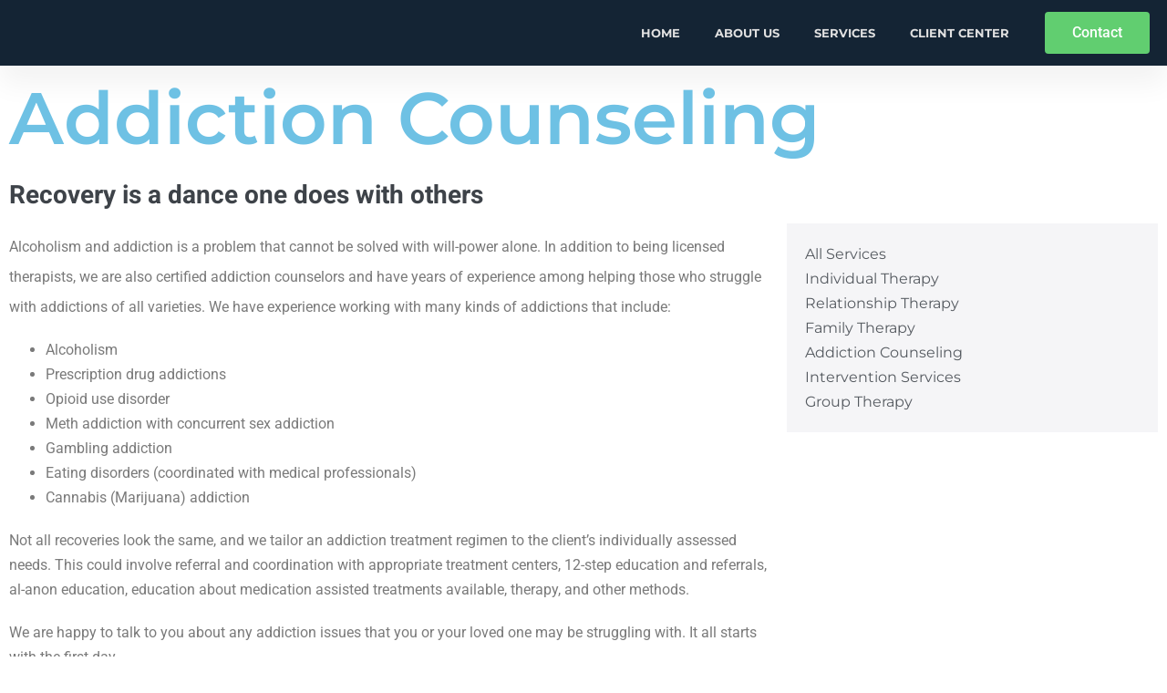

--- FILE ---
content_type: text/html; charset=UTF-8
request_url: https://www.kis-recovery.com/services/addiction-counseling/
body_size: 75797
content:
<!DOCTYPE html>

<html lang="en-US">

<head>
	<meta charset="UTF-8">
	<meta name="viewport" content="width=device-width, initial-scale=1">
	<link rel="profile" href="http://gmpg.org/xfn/11">
	<meta name='robots' content='index, follow, max-image-preview:large, max-snippet:-1, max-video-preview:-1' />

	<!-- This site is optimized with the Yoast SEO Premium plugin v26.7 (Yoast SEO v26.7) - https://yoast.com/wordpress/plugins/seo/ -->
	<title>Addiction Counseling - Emergence Therapy Services</title>
	<link rel="canonical" href="https://www.emergence-therapy.com/services/addiction-counseling/" />
	<meta property="og:locale" content="en_US" />
	<meta property="og:type" content="article" />
	<meta property="og:title" content="Addiction Counseling" />
	<meta property="og:description" content="Addiction Counseling Recovery is a dance one does with others Alcoholism and addiction is a problem that cannot be solved with will-power alone. In addition to being licensed therapists, we are also certified addiction counselors and have years of experience among helping those who struggle with addictions of all varieties. We have experience working with [&hellip;]" />
	<meta property="og:url" content="https://www.emergence-therapy.com/services/addiction-counseling/" />
	<meta property="og:site_name" content="Emergence Therapy Services" />
	<meta property="article:publisher" content="https://www.facebook.com/kisrecovery/" />
	<meta property="article:modified_time" content="2022-12-01T21:59:42+00:00" />
	<meta property="og:image" content="https://www.kis-recovery.com/wp-content/uploads/2022/01/silhouette-of-an-unrecognizable-man-behind-alcohol-2021-09-01-10-31-56-utc-1024x683.jpg" />
	<meta name="twitter:card" content="summary_large_image" />
	<meta name="twitter:label1" content="Est. reading time" />
	<meta name="twitter:data1" content="1 minute" />
	<script type="application/ld+json" class="yoast-schema-graph">{"@context":"https://schema.org","@graph":[{"@type":"WebPage","@id":"https://www.emergence-therapy.com/services/addiction-counseling/","url":"https://www.emergence-therapy.com/services/addiction-counseling/","name":"Addiction Counseling - Emergence Therapy Services","isPartOf":{"@id":"https://www.emergence-therapy.com/#website"},"primaryImageOfPage":{"@id":"https://www.emergence-therapy.com/services/addiction-counseling/#primaryimage"},"image":{"@id":"https://www.emergence-therapy.com/services/addiction-counseling/#primaryimage"},"thumbnailUrl":"https://www.kis-recovery.com/wp-content/uploads/2022/01/silhouette-of-an-unrecognizable-man-behind-alcohol-2021-09-01-10-31-56-utc-1024x683.jpg","datePublished":"2018-02-26T11:36:42+00:00","dateModified":"2022-12-01T21:59:42+00:00","breadcrumb":{"@id":"https://www.emergence-therapy.com/services/addiction-counseling/#breadcrumb"},"inLanguage":"en-US","potentialAction":[{"@type":"ReadAction","target":["https://www.emergence-therapy.com/services/addiction-counseling/"]}]},{"@type":"ImageObject","inLanguage":"en-US","@id":"https://www.emergence-therapy.com/services/addiction-counseling/#primaryimage","url":"https://www.kis-recovery.com/wp-content/uploads/2022/01/silhouette-of-an-unrecognizable-man-behind-alcohol-2021-09-01-10-31-56-utc-1024x683.jpg","contentUrl":"https://www.kis-recovery.com/wp-content/uploads/2022/01/silhouette-of-an-unrecognizable-man-behind-alcohol-2021-09-01-10-31-56-utc-1024x683.jpg"},{"@type":"BreadcrumbList","@id":"https://www.emergence-therapy.com/services/addiction-counseling/#breadcrumb","itemListElement":[{"@type":"ListItem","position":1,"name":"Home","item":"https://www.emergence-therapy.com/"},{"@type":"ListItem","position":2,"name":"All Services","item":"https://www.emergence-therapy.com/services/"},{"@type":"ListItem","position":3,"name":"Addiction Counseling"}]},{"@type":"WebSite","@id":"https://www.emergence-therapy.com/#website","url":"https://www.emergence-therapy.com/","name":"Emergence Therapy Services","description":"Identity from Acorn to Oak","publisher":{"@id":"https://www.emergence-therapy.com/#organization"},"potentialAction":[{"@type":"SearchAction","target":{"@type":"EntryPoint","urlTemplate":"https://www.emergence-therapy.com/?s={search_term_string}"},"query-input":{"@type":"PropertyValueSpecification","valueRequired":true,"valueName":"search_term_string"}}],"inLanguage":"en-US"},{"@type":"Organization","@id":"https://www.emergence-therapy.com/#organization","name":"Emergence Therapy Services","url":"https://www.emergence-therapy.com/","logo":{"@type":"ImageObject","inLanguage":"en-US","@id":"https://www.emergence-therapy.com/#/schema/logo/image/","url":"https://www.kis-recovery.com/wp-content/uploads/2021/07/cropped-kis-logo.png","contentUrl":"https://www.kis-recovery.com/wp-content/uploads/2021/07/cropped-kis-logo.png","width":512,"height":512,"caption":"Emergence Therapy Services"},"image":{"@id":"https://www.emergence-therapy.com/#/schema/logo/image/"},"sameAs":["https://www.facebook.com/kisrecovery/","https://www.instagram.com/kisrecovery/"]}]}</script>
	<!-- / Yoast SEO Premium plugin. -->


<link rel='dns-prefetch' href='//www.emergence-therapy.com' />
<link rel='dns-prefetch' href='//www.googletagmanager.com' />
<link rel='dns-prefetch' href='//fonts.googleapis.com' />
<link href='https://fonts.gstatic.com' crossorigin rel='preconnect' />
<link rel="alternate" type="application/rss+xml" title="Emergence Therapy Services &raquo; Feed" href="https://www.emergence-therapy.com/feed/" />
<link rel="alternate" type="application/rss+xml" title="Emergence Therapy Services &raquo; Comments Feed" href="https://www.emergence-therapy.com/comments/feed/" />
<link rel="alternate" title="oEmbed (JSON)" type="application/json+oembed" href="https://www.emergence-therapy.com/wp-json/oembed/1.0/embed?url=https%3A%2F%2Fwww.emergence-therapy.com%2Fservices%2Faddiction-counseling%2F" />
<link rel="alternate" title="oEmbed (XML)" type="text/xml+oembed" href="https://www.emergence-therapy.com/wp-json/oembed/1.0/embed?url=https%3A%2F%2Fwww.emergence-therapy.com%2Fservices%2Faddiction-counseling%2F&#038;format=xml" />
		<style class="wpbf-google-fonts"></style>
		<style id='wp-img-auto-sizes-contain-inline-css'>
img:is([sizes=auto i],[sizes^="auto," i]){contain-intrinsic-size:3000px 1500px}
/*# sourceURL=wp-img-auto-sizes-contain-inline-css */
</style>
<link rel='stylesheet' id='formidable-css' href='https://www.emergence-therapy.com/wp-content/plugins/formidable/css/formidableforms.css?ver=1141029' media='all' />
<link rel='stylesheet' id='wp-statistics-widgets/blocks-style-css' href='https://www.emergence-therapy.com/wp-content/plugins/wp-statistics-widgets/assets//css/blocks.css?ver=6.9' media='all' />
<style id='wp-emoji-styles-inline-css'>

	img.wp-smiley, img.emoji {
		display: inline !important;
		border: none !important;
		box-shadow: none !important;
		height: 1em !important;
		width: 1em !important;
		margin: 0 0.07em !important;
		vertical-align: -0.1em !important;
		background: none !important;
		padding: 0 !important;
	}
/*# sourceURL=wp-emoji-styles-inline-css */
</style>
<style id='global-styles-inline-css'>
:root{--wp--preset--aspect-ratio--square: 1;--wp--preset--aspect-ratio--4-3: 4/3;--wp--preset--aspect-ratio--3-4: 3/4;--wp--preset--aspect-ratio--3-2: 3/2;--wp--preset--aspect-ratio--2-3: 2/3;--wp--preset--aspect-ratio--16-9: 16/9;--wp--preset--aspect-ratio--9-16: 9/16;--wp--preset--color--black: #000000;--wp--preset--color--cyan-bluish-gray: #abb8c3;--wp--preset--color--white: #ffffff;--wp--preset--color--pale-pink: #f78da7;--wp--preset--color--vivid-red: #cf2e2e;--wp--preset--color--luminous-vivid-orange: #ff6900;--wp--preset--color--luminous-vivid-amber: #fcb900;--wp--preset--color--light-green-cyan: #7bdcb5;--wp--preset--color--vivid-green-cyan: #00d084;--wp--preset--color--pale-cyan-blue: #8ed1fc;--wp--preset--color--vivid-cyan-blue: #0693e3;--wp--preset--color--vivid-purple: #9b51e0;--wp--preset--gradient--vivid-cyan-blue-to-vivid-purple: linear-gradient(135deg,rgb(6,147,227) 0%,rgb(155,81,224) 100%);--wp--preset--gradient--light-green-cyan-to-vivid-green-cyan: linear-gradient(135deg,rgb(122,220,180) 0%,rgb(0,208,130) 100%);--wp--preset--gradient--luminous-vivid-amber-to-luminous-vivid-orange: linear-gradient(135deg,rgb(252,185,0) 0%,rgb(255,105,0) 100%);--wp--preset--gradient--luminous-vivid-orange-to-vivid-red: linear-gradient(135deg,rgb(255,105,0) 0%,rgb(207,46,46) 100%);--wp--preset--gradient--very-light-gray-to-cyan-bluish-gray: linear-gradient(135deg,rgb(238,238,238) 0%,rgb(169,184,195) 100%);--wp--preset--gradient--cool-to-warm-spectrum: linear-gradient(135deg,rgb(74,234,220) 0%,rgb(151,120,209) 20%,rgb(207,42,186) 40%,rgb(238,44,130) 60%,rgb(251,105,98) 80%,rgb(254,248,76) 100%);--wp--preset--gradient--blush-light-purple: linear-gradient(135deg,rgb(255,206,236) 0%,rgb(152,150,240) 100%);--wp--preset--gradient--blush-bordeaux: linear-gradient(135deg,rgb(254,205,165) 0%,rgb(254,45,45) 50%,rgb(107,0,62) 100%);--wp--preset--gradient--luminous-dusk: linear-gradient(135deg,rgb(255,203,112) 0%,rgb(199,81,192) 50%,rgb(65,88,208) 100%);--wp--preset--gradient--pale-ocean: linear-gradient(135deg,rgb(255,245,203) 0%,rgb(182,227,212) 50%,rgb(51,167,181) 100%);--wp--preset--gradient--electric-grass: linear-gradient(135deg,rgb(202,248,128) 0%,rgb(113,206,126) 100%);--wp--preset--gradient--midnight: linear-gradient(135deg,rgb(2,3,129) 0%,rgb(40,116,252) 100%);--wp--preset--font-size--small: 14px;--wp--preset--font-size--medium: 20px;--wp--preset--font-size--large: 20px;--wp--preset--font-size--x-large: 42px;--wp--preset--font-size--tiny: 12px;--wp--preset--font-size--regular: 16px;--wp--preset--font-size--larger: 32px;--wp--preset--font-size--extra: 44px;--wp--preset--spacing--20: 0.44rem;--wp--preset--spacing--30: 0.67rem;--wp--preset--spacing--40: 1rem;--wp--preset--spacing--50: 1.5rem;--wp--preset--spacing--60: 2.25rem;--wp--preset--spacing--70: 3.38rem;--wp--preset--spacing--80: 5.06rem;--wp--preset--shadow--natural: 6px 6px 9px rgba(0, 0, 0, 0.2);--wp--preset--shadow--deep: 12px 12px 50px rgba(0, 0, 0, 0.4);--wp--preset--shadow--sharp: 6px 6px 0px rgba(0, 0, 0, 0.2);--wp--preset--shadow--outlined: 6px 6px 0px -3px rgb(255, 255, 255), 6px 6px rgb(0, 0, 0);--wp--preset--shadow--crisp: 6px 6px 0px rgb(0, 0, 0);}:root { --wp--style--global--content-size: 1000px;--wp--style--global--wide-size: 1400px; }:where(body) { margin: 0; }.wp-site-blocks > .alignleft { float: left; margin-right: 2em; }.wp-site-blocks > .alignright { float: right; margin-left: 2em; }.wp-site-blocks > .aligncenter { justify-content: center; margin-left: auto; margin-right: auto; }:where(.wp-site-blocks) > * { margin-block-start: 24px; margin-block-end: 0; }:where(.wp-site-blocks) > :first-child { margin-block-start: 0; }:where(.wp-site-blocks) > :last-child { margin-block-end: 0; }:root { --wp--style--block-gap: 24px; }:root :where(.is-layout-flow) > :first-child{margin-block-start: 0;}:root :where(.is-layout-flow) > :last-child{margin-block-end: 0;}:root :where(.is-layout-flow) > *{margin-block-start: 24px;margin-block-end: 0;}:root :where(.is-layout-constrained) > :first-child{margin-block-start: 0;}:root :where(.is-layout-constrained) > :last-child{margin-block-end: 0;}:root :where(.is-layout-constrained) > *{margin-block-start: 24px;margin-block-end: 0;}:root :where(.is-layout-flex){gap: 24px;}:root :where(.is-layout-grid){gap: 24px;}.is-layout-flow > .alignleft{float: left;margin-inline-start: 0;margin-inline-end: 2em;}.is-layout-flow > .alignright{float: right;margin-inline-start: 2em;margin-inline-end: 0;}.is-layout-flow > .aligncenter{margin-left: auto !important;margin-right: auto !important;}.is-layout-constrained > .alignleft{float: left;margin-inline-start: 0;margin-inline-end: 2em;}.is-layout-constrained > .alignright{float: right;margin-inline-start: 2em;margin-inline-end: 0;}.is-layout-constrained > .aligncenter{margin-left: auto !important;margin-right: auto !important;}.is-layout-constrained > :where(:not(.alignleft):not(.alignright):not(.alignfull)){max-width: var(--wp--style--global--content-size);margin-left: auto !important;margin-right: auto !important;}.is-layout-constrained > .alignwide{max-width: var(--wp--style--global--wide-size);}body .is-layout-flex{display: flex;}.is-layout-flex{flex-wrap: wrap;align-items: center;}.is-layout-flex > :is(*, div){margin: 0;}body .is-layout-grid{display: grid;}.is-layout-grid > :is(*, div){margin: 0;}body{padding-top: 0px;padding-right: 0px;padding-bottom: 0px;padding-left: 0px;}a:where(:not(.wp-element-button)){text-decoration: underline;}:root :where(.wp-element-button, .wp-block-button__link){background-color: #32373c;border-width: 0;color: #fff;font-family: inherit;font-size: inherit;font-style: inherit;font-weight: inherit;letter-spacing: inherit;line-height: inherit;padding-top: calc(0.667em + 2px);padding-right: calc(1.333em + 2px);padding-bottom: calc(0.667em + 2px);padding-left: calc(1.333em + 2px);text-decoration: none;text-transform: inherit;}.has-black-color{color: var(--wp--preset--color--black) !important;}.has-cyan-bluish-gray-color{color: var(--wp--preset--color--cyan-bluish-gray) !important;}.has-white-color{color: var(--wp--preset--color--white) !important;}.has-pale-pink-color{color: var(--wp--preset--color--pale-pink) !important;}.has-vivid-red-color{color: var(--wp--preset--color--vivid-red) !important;}.has-luminous-vivid-orange-color{color: var(--wp--preset--color--luminous-vivid-orange) !important;}.has-luminous-vivid-amber-color{color: var(--wp--preset--color--luminous-vivid-amber) !important;}.has-light-green-cyan-color{color: var(--wp--preset--color--light-green-cyan) !important;}.has-vivid-green-cyan-color{color: var(--wp--preset--color--vivid-green-cyan) !important;}.has-pale-cyan-blue-color{color: var(--wp--preset--color--pale-cyan-blue) !important;}.has-vivid-cyan-blue-color{color: var(--wp--preset--color--vivid-cyan-blue) !important;}.has-vivid-purple-color{color: var(--wp--preset--color--vivid-purple) !important;}.has-black-background-color{background-color: var(--wp--preset--color--black) !important;}.has-cyan-bluish-gray-background-color{background-color: var(--wp--preset--color--cyan-bluish-gray) !important;}.has-white-background-color{background-color: var(--wp--preset--color--white) !important;}.has-pale-pink-background-color{background-color: var(--wp--preset--color--pale-pink) !important;}.has-vivid-red-background-color{background-color: var(--wp--preset--color--vivid-red) !important;}.has-luminous-vivid-orange-background-color{background-color: var(--wp--preset--color--luminous-vivid-orange) !important;}.has-luminous-vivid-amber-background-color{background-color: var(--wp--preset--color--luminous-vivid-amber) !important;}.has-light-green-cyan-background-color{background-color: var(--wp--preset--color--light-green-cyan) !important;}.has-vivid-green-cyan-background-color{background-color: var(--wp--preset--color--vivid-green-cyan) !important;}.has-pale-cyan-blue-background-color{background-color: var(--wp--preset--color--pale-cyan-blue) !important;}.has-vivid-cyan-blue-background-color{background-color: var(--wp--preset--color--vivid-cyan-blue) !important;}.has-vivid-purple-background-color{background-color: var(--wp--preset--color--vivid-purple) !important;}.has-black-border-color{border-color: var(--wp--preset--color--black) !important;}.has-cyan-bluish-gray-border-color{border-color: var(--wp--preset--color--cyan-bluish-gray) !important;}.has-white-border-color{border-color: var(--wp--preset--color--white) !important;}.has-pale-pink-border-color{border-color: var(--wp--preset--color--pale-pink) !important;}.has-vivid-red-border-color{border-color: var(--wp--preset--color--vivid-red) !important;}.has-luminous-vivid-orange-border-color{border-color: var(--wp--preset--color--luminous-vivid-orange) !important;}.has-luminous-vivid-amber-border-color{border-color: var(--wp--preset--color--luminous-vivid-amber) !important;}.has-light-green-cyan-border-color{border-color: var(--wp--preset--color--light-green-cyan) !important;}.has-vivid-green-cyan-border-color{border-color: var(--wp--preset--color--vivid-green-cyan) !important;}.has-pale-cyan-blue-border-color{border-color: var(--wp--preset--color--pale-cyan-blue) !important;}.has-vivid-cyan-blue-border-color{border-color: var(--wp--preset--color--vivid-cyan-blue) !important;}.has-vivid-purple-border-color{border-color: var(--wp--preset--color--vivid-purple) !important;}.has-vivid-cyan-blue-to-vivid-purple-gradient-background{background: var(--wp--preset--gradient--vivid-cyan-blue-to-vivid-purple) !important;}.has-light-green-cyan-to-vivid-green-cyan-gradient-background{background: var(--wp--preset--gradient--light-green-cyan-to-vivid-green-cyan) !important;}.has-luminous-vivid-amber-to-luminous-vivid-orange-gradient-background{background: var(--wp--preset--gradient--luminous-vivid-amber-to-luminous-vivid-orange) !important;}.has-luminous-vivid-orange-to-vivid-red-gradient-background{background: var(--wp--preset--gradient--luminous-vivid-orange-to-vivid-red) !important;}.has-very-light-gray-to-cyan-bluish-gray-gradient-background{background: var(--wp--preset--gradient--very-light-gray-to-cyan-bluish-gray) !important;}.has-cool-to-warm-spectrum-gradient-background{background: var(--wp--preset--gradient--cool-to-warm-spectrum) !important;}.has-blush-light-purple-gradient-background{background: var(--wp--preset--gradient--blush-light-purple) !important;}.has-blush-bordeaux-gradient-background{background: var(--wp--preset--gradient--blush-bordeaux) !important;}.has-luminous-dusk-gradient-background{background: var(--wp--preset--gradient--luminous-dusk) !important;}.has-pale-ocean-gradient-background{background: var(--wp--preset--gradient--pale-ocean) !important;}.has-electric-grass-gradient-background{background: var(--wp--preset--gradient--electric-grass) !important;}.has-midnight-gradient-background{background: var(--wp--preset--gradient--midnight) !important;}.has-small-font-size{font-size: var(--wp--preset--font-size--small) !important;}.has-medium-font-size{font-size: var(--wp--preset--font-size--medium) !important;}.has-large-font-size{font-size: var(--wp--preset--font-size--large) !important;}.has-x-large-font-size{font-size: var(--wp--preset--font-size--x-large) !important;}.has-tiny-font-size{font-size: var(--wp--preset--font-size--tiny) !important;}.has-regular-font-size{font-size: var(--wp--preset--font-size--regular) !important;}.has-larger-font-size{font-size: var(--wp--preset--font-size--larger) !important;}.has-extra-font-size{font-size: var(--wp--preset--font-size--extra) !important;}
:root :where(.wp-block-pullquote){font-size: 1.5em;line-height: 1.6;}
/*# sourceURL=global-styles-inline-css */
</style>
<link rel='stylesheet' id='esg-plugin-settings-css' href='https://www.emergence-therapy.com/wp-content/plugins/essential-grid/public/assets/css/settings.css?ver=3.1.1' media='all' />
<link rel='stylesheet' id='tp-fontello-css' href='https://www.emergence-therapy.com/wp-content/plugins/essential-grid/public/assets/font/fontello/css/fontello.css?ver=3.1.1' media='all' />
<link rel='stylesheet' id='tp-source-code-pro-css' href='https://fonts.googleapis.com/css?family=Source+Code+Pro%3A300%2C400%2C500%2C600%2C700&#038;ver=6.9' media='all' />
<link rel='stylesheet' id='tp-zillaslabhighlight-css' href='https://fonts.googleapis.com/css?family=Zilla+Slab+Highlight%3A400%2C700&#038;ver=6.9' media='all' />
<link rel='stylesheet' id='tp-raleway-css' href='https://fonts.googleapis.com/css?family=Raleway%3A100%2C200%2C300%2C400%2C500%2C600%2C700%2C800%2C900&#038;ver=6.9' media='all' />
<link rel='stylesheet' id='wp-statistics-widgets-css' href='https://www.emergence-therapy.com/wp-content/plugins/wp-statistics-widgets/assets/css/style.css?ver=6.9' media='all' />
<link rel='stylesheet' id='wp-statistics-widget-blocks-css' href='https://www.emergence-therapy.com/wp-content/plugins/wp-statistics-widgets/assets/css/blocks.css?ver=6.9' media='all' />
<link rel='stylesheet' id='wpbf-icon-font-css' href='https://www.emergence-therapy.com/wp-content/themes/page-builder-framework/css/min/iconfont-min.css?ver=2.11.8' media='all' />
<link rel='stylesheet' id='wpbf-style-css' href='https://www.emergence-therapy.com/wp-content/themes/page-builder-framework/css/min/style-min.css?ver=2.11.8' media='all' />
<style id='wpbf-style-inline-css'>
.wpbf-archive-content .wpbf-post{text-align:left;}
/*# sourceURL=wpbf-style-inline-css */
</style>
<link rel='stylesheet' id='wpbf-responsive-css' href='https://www.emergence-therapy.com/wp-content/themes/page-builder-framework/css/min/responsive-min.css?ver=2.11.8' media='all' />
<link rel='stylesheet' id='elementor-frontend-css' href='https://www.emergence-therapy.com/wp-content/plugins/elementor/assets/css/frontend.min.css?ver=3.34.1' media='all' />
<link rel='stylesheet' id='widget-image-css' href='https://www.emergence-therapy.com/wp-content/plugins/elementor/assets/css/widget-image.min.css?ver=3.34.1' media='all' />
<link rel='stylesheet' id='widget-nav-menu-css' href='https://www.emergence-therapy.com/wp-content/plugins/elementor-pro/assets/css/widget-nav-menu.min.css?ver=3.34.0' media='all' />
<link rel='stylesheet' id='widget-heading-css' href='https://www.emergence-therapy.com/wp-content/plugins/elementor/assets/css/widget-heading.min.css?ver=3.34.1' media='all' />
<link rel='stylesheet' id='widget-divider-css' href='https://www.emergence-therapy.com/wp-content/plugins/elementor/assets/css/widget-divider.min.css?ver=3.34.1' media='all' />
<link rel='stylesheet' id='widget-icon-list-css' href='https://www.emergence-therapy.com/wp-content/plugins/elementor/assets/css/widget-icon-list.min.css?ver=3.34.1' media='all' />
<link rel='stylesheet' id='e-animation-grow-css' href='https://www.emergence-therapy.com/wp-content/plugins/elementor/assets/lib/animations/styles/e-animation-grow.min.css?ver=3.34.1' media='all' />
<link rel='stylesheet' id='widget-social-icons-css' href='https://www.emergence-therapy.com/wp-content/plugins/elementor/assets/css/widget-social-icons.min.css?ver=3.34.1' media='all' />
<link rel='stylesheet' id='e-apple-webkit-css' href='https://www.emergence-therapy.com/wp-content/plugins/elementor/assets/css/conditionals/apple-webkit.min.css?ver=3.34.1' media='all' />
<link rel='stylesheet' id='elementor-icons-css' href='https://www.emergence-therapy.com/wp-content/plugins/elementor/assets/lib/eicons/css/elementor-icons.min.css?ver=5.45.0' media='all' />
<link rel='stylesheet' id='elementor-post-4-css' href='https://www.emergence-therapy.com/wp-content/uploads/elementor/css/post-4.css?ver=1768386485' media='all' />
<link rel='stylesheet' id='lae-animate-css' href='https://www.emergence-therapy.com/wp-content/plugins/addons-for-elementor/assets/css/lib/animate.css?ver=9.0' media='all' />
<link rel='stylesheet' id='lae-sliders-styles-css' href='https://www.emergence-therapy.com/wp-content/plugins/addons-for-elementor/assets/css/lib/sliders.min.css?ver=9.0' media='all' />
<link rel='stylesheet' id='lae-icomoon-styles-css' href='https://www.emergence-therapy.com/wp-content/plugins/addons-for-elementor/assets/css/icomoon.css?ver=9.0' media='all' />
<link rel='stylesheet' id='lae-frontend-styles-css' href='https://www.emergence-therapy.com/wp-content/plugins/addons-for-elementor/assets/css/lae-frontend.css?ver=9.0' media='all' />
<link rel='stylesheet' id='lae-grid-styles-css' href='https://www.emergence-therapy.com/wp-content/plugins/addons-for-elementor/assets/css/lae-grid.css?ver=9.0' media='all' />
<link rel='stylesheet' id='lae-widgets-styles-css' href='https://www.emergence-therapy.com/wp-content/plugins/addons-for-elementor/assets/css/widgets/lae-widgets.min.css?ver=9.0' media='all' />
<link rel='stylesheet' id='swiper-css' href='https://www.emergence-therapy.com/wp-content/plugins/elementor/assets/lib/swiper/v8/css/swiper.min.css?ver=8.4.5' media='all' />
<link rel='stylesheet' id='e-swiper-css' href='https://www.emergence-therapy.com/wp-content/plugins/elementor/assets/css/conditionals/e-swiper.min.css?ver=3.34.1' media='all' />
<link rel='stylesheet' id='elementor-post-236-css' href='https://www.emergence-therapy.com/wp-content/uploads/elementor/css/post-236.css?ver=1768386659' media='all' />
<link rel='stylesheet' id='elementor-post-578-css' href='https://www.emergence-therapy.com/wp-content/uploads/elementor/css/post-578.css?ver=1768386485' media='all' />
<link rel='stylesheet' id='elementor-post-575-css' href='https://www.emergence-therapy.com/wp-content/uploads/elementor/css/post-575.css?ver=1768386485' media='all' />
<link rel='stylesheet' id='elementor-gf-local-montserrat-css' href='https://www.kis-recovery.com/wp-content/uploads/elementor/google-fonts/css/montserrat.css?ver=1742252425' media='all' />
<link rel='stylesheet' id='elementor-gf-local-robotoslab-css' href='https://www.kis-recovery.com/wp-content/uploads/elementor/google-fonts/css/robotoslab.css?ver=1742252427' media='all' />
<link rel='stylesheet' id='elementor-gf-local-roboto-css' href='https://www.kis-recovery.com/wp-content/uploads/elementor/google-fonts/css/roboto.css?ver=1742252431' media='all' />
<link rel='stylesheet' id='elementor-gf-local-heebo-css' href='https://www.kis-recovery.com/wp-content/uploads/elementor/google-fonts/css/heebo.css?ver=1742252432' media='all' />
<link rel='stylesheet' id='elementor-icons-shared-0-css' href='https://www.emergence-therapy.com/wp-content/plugins/elementor/assets/lib/font-awesome/css/fontawesome.min.css?ver=5.15.3' media='all' />
<link rel='stylesheet' id='elementor-icons-fa-solid-css' href='https://www.emergence-therapy.com/wp-content/plugins/elementor/assets/lib/font-awesome/css/solid.min.css?ver=5.15.3' media='all' />
<link rel='stylesheet' id='elementor-icons-fa-brands-css' href='https://www.emergence-therapy.com/wp-content/plugins/elementor/assets/lib/font-awesome/css/brands.min.css?ver=5.15.3' media='all' />
<script src="https://www.emergence-therapy.com/wp-includes/js/jquery/jquery.min.js?ver=3.7.1" id="jquery-core-js"></script>
<script src="https://www.emergence-therapy.com/wp-includes/js/jquery/jquery-migrate.min.js?ver=3.4.1" id="jquery-migrate-js"></script>
<script src="https://www.emergence-therapy.com/wp-content/plugins/wp-statistics/assets/js/chartjs/chart.umd.min.js?ver=3.5.1" id="wp-statistics-widget-chartjs-js"></script>

<!-- Google tag (gtag.js) snippet added by Site Kit -->
<!-- Google Analytics snippet added by Site Kit -->
<script src="https://www.googletagmanager.com/gtag/js?id=GT-M3L6KPT" id="google_gtagjs-js" async></script>
<script id="google_gtagjs-js-after">
window.dataLayer = window.dataLayer || [];function gtag(){dataLayer.push(arguments);}
gtag("set","linker",{"domains":["www.emergence-therapy.com"]});
gtag("js", new Date());
gtag("set", "developer_id.dZTNiMT", true);
gtag("config", "GT-M3L6KPT");
//# sourceURL=google_gtagjs-js-after
</script>
<link rel="https://api.w.org/" href="https://www.emergence-therapy.com/wp-json/" /><link rel="alternate" title="JSON" type="application/json" href="https://www.emergence-therapy.com/wp-json/wp/v2/pages/236" /><link rel="EditURI" type="application/rsd+xml" title="RSD" href="https://www.emergence-therapy.com/xmlrpc.php?rsd" />
<meta name="generator" content="WordPress 6.9" />
<link rel='shortlink' href='https://www.emergence-therapy.com/?p=236' />
        <script type="text/javascript">
            ( function () {
                window.lae_fs = { can_use_premium_code: false};
            } )();
        </script>
        <meta name="generator" content="Site Kit by Google 1.170.0" /><script>document.documentElement.className += " js";</script>
<!-- Analytics by WP Statistics - https://wp-statistics.com -->
<meta name="generator" content="Elementor 3.34.1; features: additional_custom_breakpoints; settings: css_print_method-external, google_font-enabled, font_display-auto">
			<style>
				.e-con.e-parent:nth-of-type(n+4):not(.e-lazyloaded):not(.e-no-lazyload),
				.e-con.e-parent:nth-of-type(n+4):not(.e-lazyloaded):not(.e-no-lazyload) * {
					background-image: none !important;
				}
				@media screen and (max-height: 1024px) {
					.e-con.e-parent:nth-of-type(n+3):not(.e-lazyloaded):not(.e-no-lazyload),
					.e-con.e-parent:nth-of-type(n+3):not(.e-lazyloaded):not(.e-no-lazyload) * {
						background-image: none !important;
					}
				}
				@media screen and (max-height: 640px) {
					.e-con.e-parent:nth-of-type(n+2):not(.e-lazyloaded):not(.e-no-lazyload),
					.e-con.e-parent:nth-of-type(n+2):not(.e-lazyloaded):not(.e-no-lazyload) * {
						background-image: none !important;
					}
				}
			</style>
			<meta name="generator" content="Powered by Slider Revolution 6.7.40 - responsive, Mobile-Friendly Slider Plugin for WordPress with comfortable drag and drop interface." />
<link rel="icon" href="https://www.emergence-therapy.com/wp-content/uploads/2026/01/cropped-emergence-logo-32x32.png" sizes="32x32" />
<link rel="icon" href="https://www.emergence-therapy.com/wp-content/uploads/2026/01/cropped-emergence-logo-192x192.png" sizes="192x192" />
<link rel="apple-touch-icon" href="https://www.emergence-therapy.com/wp-content/uploads/2026/01/cropped-emergence-logo-180x180.png" />
<meta name="msapplication-TileImage" content="https://www.emergence-therapy.com/wp-content/uploads/2026/01/cropped-emergence-logo-270x270.png" />
<script>function setREVStartSize(e){
			//window.requestAnimationFrame(function() {
				window.RSIW = window.RSIW===undefined ? window.innerWidth : window.RSIW;
				window.RSIH = window.RSIH===undefined ? window.innerHeight : window.RSIH;
				try {
					var pw = document.getElementById(e.c).parentNode.offsetWidth,
						newh;
					pw = pw===0 || isNaN(pw) || (e.l=="fullwidth" || e.layout=="fullwidth") ? window.RSIW : pw;
					e.tabw = e.tabw===undefined ? 0 : parseInt(e.tabw);
					e.thumbw = e.thumbw===undefined ? 0 : parseInt(e.thumbw);
					e.tabh = e.tabh===undefined ? 0 : parseInt(e.tabh);
					e.thumbh = e.thumbh===undefined ? 0 : parseInt(e.thumbh);
					e.tabhide = e.tabhide===undefined ? 0 : parseInt(e.tabhide);
					e.thumbhide = e.thumbhide===undefined ? 0 : parseInt(e.thumbhide);
					e.mh = e.mh===undefined || e.mh=="" || e.mh==="auto" ? 0 : parseInt(e.mh,0);
					if(e.layout==="fullscreen" || e.l==="fullscreen")
						newh = Math.max(e.mh,window.RSIH);
					else{
						e.gw = Array.isArray(e.gw) ? e.gw : [e.gw];
						for (var i in e.rl) if (e.gw[i]===undefined || e.gw[i]===0) e.gw[i] = e.gw[i-1];
						e.gh = e.el===undefined || e.el==="" || (Array.isArray(e.el) && e.el.length==0)? e.gh : e.el;
						e.gh = Array.isArray(e.gh) ? e.gh : [e.gh];
						for (var i in e.rl) if (e.gh[i]===undefined || e.gh[i]===0) e.gh[i] = e.gh[i-1];
											
						var nl = new Array(e.rl.length),
							ix = 0,
							sl;
						e.tabw = e.tabhide>=pw ? 0 : e.tabw;
						e.thumbw = e.thumbhide>=pw ? 0 : e.thumbw;
						e.tabh = e.tabhide>=pw ? 0 : e.tabh;
						e.thumbh = e.thumbhide>=pw ? 0 : e.thumbh;
						for (var i in e.rl) nl[i] = e.rl[i]<window.RSIW ? 0 : e.rl[i];
						sl = nl[0];
						for (var i in nl) if (sl>nl[i] && nl[i]>0) { sl = nl[i]; ix=i;}
						var m = pw>(e.gw[ix]+e.tabw+e.thumbw) ? 1 : (pw-(e.tabw+e.thumbw)) / (e.gw[ix]);
						newh =  (e.gh[ix] * m) + (e.tabh + e.thumbh);
					}
					var el = document.getElementById(e.c);
					if (el!==null && el) el.style.height = newh+"px";
					el = document.getElementById(e.c+"_wrapper");
					if (el!==null && el) {
						el.style.height = newh+"px";
						el.style.display = "block";
					}
				} catch(e){
					console.log("Failure at Presize of Slider:" + e)
				}
			//});
		  };</script>
</head>

<body class="wp-singular page-template page-template-elementor_header_footer page page-id-236 page-child parent-pageid-21 wp-custom-logo wp-theme-page-builder-framework wpbf wpbf-addiction-counseling wpbf-no-sidebar elementor-default elementor-template-full-width elementor-kit-4 elementor-page elementor-page-236" itemscope="itemscope" itemtype="https://schema.org/WebPage">

	<a class="screen-reader-text skip-link" href="#content" title="Skip to content">Skip to content</a>

	
	
	<div id="container" class="hfeed wpbf-page">

		
				<header data-elementor-type="header" data-elementor-id="578" class="elementor elementor-578 elementor-location-header" data-elementor-post-type="elementor_library">
					<section class="elementor-section elementor-top-section elementor-element elementor-element-325a4ea1 elementor-section-content-middle elementor-section-boxed elementor-section-height-default elementor-section-height-default" data-id="325a4ea1" data-element_type="section" data-settings="{&quot;background_background&quot;:&quot;classic&quot;}">
						<div class="elementor-container elementor-column-gap-default">
					<div class="elementor-column elementor-col-33 elementor-top-column elementor-element elementor-element-1cc706b1" data-id="1cc706b1" data-element_type="column">
			<div class="elementor-widget-wrap elementor-element-populated">
						<div class="elementor-element elementor-element-6a03afd0 elementor-widget elementor-widget-image" data-id="6a03afd0" data-element_type="widget" data-widget_type="image.default">
				<div class="elementor-widget-container">
																<a href="https://www.emergence-therapy.com">
							<img width="749" height="100" src="https://www.emergence-therapy.com/wp-content/uploads/2022/01/emergence-logo-100px.png" class="attachment-full size-full wp-image-1386" alt="" srcset="https://www.emergence-therapy.com/wp-content/uploads/2022/01/emergence-logo-100px.png 749w, https://www.emergence-therapy.com/wp-content/uploads/2022/01/emergence-logo-100px-300x40.png 300w" sizes="(max-width: 749px) 100vw, 749px" />								</a>
															</div>
				</div>
					</div>
		</div>
				<div class="elementor-column elementor-col-33 elementor-top-column elementor-element elementor-element-2b18be67" data-id="2b18be67" data-element_type="column">
			<div class="elementor-widget-wrap elementor-element-populated">
						<div class="elementor-element elementor-element-6e20c5bc elementor-nav-menu__align-end elementor-nav-menu--stretch elementor-nav-menu--dropdown-tablet elementor-nav-menu__text-align-aside elementor-nav-menu--toggle elementor-nav-menu--burger elementor-widget elementor-widget-nav-menu" data-id="6e20c5bc" data-element_type="widget" data-settings="{&quot;full_width&quot;:&quot;stretch&quot;,&quot;layout&quot;:&quot;horizontal&quot;,&quot;submenu_icon&quot;:{&quot;value&quot;:&quot;&lt;i class=\&quot;fas fa-caret-down\&quot; aria-hidden=\&quot;true\&quot;&gt;&lt;\/i&gt;&quot;,&quot;library&quot;:&quot;fa-solid&quot;},&quot;toggle&quot;:&quot;burger&quot;}" data-widget_type="nav-menu.default">
				<div class="elementor-widget-container">
								<nav aria-label="Menu" class="elementor-nav-menu--main elementor-nav-menu__container elementor-nav-menu--layout-horizontal e--pointer-none">
				<ul id="menu-1-6e20c5bc" class="elementor-nav-menu"><li class="menu-item menu-item-type-post_type menu-item-object-page menu-item-home menu-item-358"><a href="https://www.emergence-therapy.com/" class="elementor-item">Home</a></li>
<li class="menu-item menu-item-type-custom menu-item-object-custom menu-item-has-children menu-item-344"><a href="/about-us/" class="elementor-item">About Us</a>
<ul class="sub-menu elementor-nav-menu--dropdown">
	<li class="menu-item menu-item-type-post_type menu-item-object-page menu-item-357"><a href="https://www.emergence-therapy.com/about-us/" class="elementor-sub-item">About Us</a></li>
	<li class="menu-item menu-item-type-post_type menu-item-object-page menu-item-has-children menu-item-368"><a href="https://www.emergence-therapy.com/our-therapists/" class="elementor-sub-item">Our Therapists</a>
	<ul class="sub-menu elementor-nav-menu--dropdown">
		<li class="menu-item menu-item-type-post_type menu-item-object-page menu-item-356"><a href="https://www.emergence-therapy.com/our-therapists/about-gregory/" class="elementor-sub-item">About Gregory</a></li>
		<li class="menu-item menu-item-type-post_type menu-item-object-page menu-item-1417"><a href="https://www.emergence-therapy.com/our-therapists/about-amanda/" class="elementor-sub-item">About Amanda</a></li>
		<li class="menu-item menu-item-type-post_type menu-item-object-page menu-item-1069"><a href="https://www.emergence-therapy.com/our-therapists/about-michael/" class="elementor-sub-item">About Michael</a></li>
	</ul>
</li>
</ul>
</li>
<li class="menu-item menu-item-type-post_type menu-item-object-page current-page-ancestor current-menu-ancestor current-menu-parent current-page-parent current_page_parent current_page_ancestor menu-item-has-children menu-item-360"><a href="https://www.emergence-therapy.com/services/" class="elementor-item">Services</a>
<ul class="sub-menu elementor-nav-menu--dropdown">
	<li class="menu-item menu-item-type-post_type menu-item-object-page menu-item-372"><a href="https://www.emergence-therapy.com/services/individual-therapy/" class="elementor-sub-item">Individual Therapy</a></li>
	<li class="menu-item menu-item-type-post_type menu-item-object-page menu-item-370"><a href="https://www.emergence-therapy.com/services/relationship-therapy/" class="elementor-sub-item">Relationship Therapy</a></li>
	<li class="menu-item menu-item-type-post_type menu-item-object-page current-menu-item page_item page-item-236 current_page_item menu-item-373"><a href="https://www.emergence-therapy.com/services/addiction-counseling/" aria-current="page" class="elementor-sub-item elementor-item-active">Addiction Counseling</a></li>
	<li class="menu-item menu-item-type-post_type menu-item-object-page menu-item-371"><a href="https://www.emergence-therapy.com/services/intervention-services/" class="elementor-sub-item">Intervention Services</a></li>
	<li class="menu-item menu-item-type-post_type menu-item-object-page menu-item-375"><a href="https://www.emergence-therapy.com/services/family-therapy/" class="elementor-sub-item">Family Therapy</a></li>
	<li class="menu-item menu-item-type-post_type menu-item-object-page menu-item-376"><a href="https://www.emergence-therapy.com/services/group-therapy/" class="elementor-sub-item">Group Therapy</a></li>
</ul>
</li>
<li class="menu-item menu-item-type-custom menu-item-object-custom menu-item-has-children menu-item-346"><a href="/client-center/" class="elementor-item">Client Center</a>
<ul class="sub-menu elementor-nav-menu--dropdown">
	<li class="menu-item menu-item-type-post_type menu-item-object-page menu-item-366"><a href="https://www.emergence-therapy.com/client-center/" class="elementor-sub-item">Client Center</a></li>
	<li class="menu-item menu-item-type-post_type menu-item-object-page menu-item-364"><a href="https://www.emergence-therapy.com/faqs/" class="elementor-sub-item">Faqs</a></li>
</ul>
</li>
</ul>			</nav>
					<div class="elementor-menu-toggle" role="button" tabindex="0" aria-label="Menu Toggle" aria-expanded="false">
			<i aria-hidden="true" role="presentation" class="elementor-menu-toggle__icon--open eicon-menu-bar"></i><i aria-hidden="true" role="presentation" class="elementor-menu-toggle__icon--close eicon-close"></i>		</div>
					<nav class="elementor-nav-menu--dropdown elementor-nav-menu__container" aria-hidden="true">
				<ul id="menu-2-6e20c5bc" class="elementor-nav-menu"><li class="menu-item menu-item-type-post_type menu-item-object-page menu-item-home menu-item-358"><a href="https://www.emergence-therapy.com/" class="elementor-item" tabindex="-1">Home</a></li>
<li class="menu-item menu-item-type-custom menu-item-object-custom menu-item-has-children menu-item-344"><a href="/about-us/" class="elementor-item" tabindex="-1">About Us</a>
<ul class="sub-menu elementor-nav-menu--dropdown">
	<li class="menu-item menu-item-type-post_type menu-item-object-page menu-item-357"><a href="https://www.emergence-therapy.com/about-us/" class="elementor-sub-item" tabindex="-1">About Us</a></li>
	<li class="menu-item menu-item-type-post_type menu-item-object-page menu-item-has-children menu-item-368"><a href="https://www.emergence-therapy.com/our-therapists/" class="elementor-sub-item" tabindex="-1">Our Therapists</a>
	<ul class="sub-menu elementor-nav-menu--dropdown">
		<li class="menu-item menu-item-type-post_type menu-item-object-page menu-item-356"><a href="https://www.emergence-therapy.com/our-therapists/about-gregory/" class="elementor-sub-item" tabindex="-1">About Gregory</a></li>
		<li class="menu-item menu-item-type-post_type menu-item-object-page menu-item-1417"><a href="https://www.emergence-therapy.com/our-therapists/about-amanda/" class="elementor-sub-item" tabindex="-1">About Amanda</a></li>
		<li class="menu-item menu-item-type-post_type menu-item-object-page menu-item-1069"><a href="https://www.emergence-therapy.com/our-therapists/about-michael/" class="elementor-sub-item" tabindex="-1">About Michael</a></li>
	</ul>
</li>
</ul>
</li>
<li class="menu-item menu-item-type-post_type menu-item-object-page current-page-ancestor current-menu-ancestor current-menu-parent current-page-parent current_page_parent current_page_ancestor menu-item-has-children menu-item-360"><a href="https://www.emergence-therapy.com/services/" class="elementor-item" tabindex="-1">Services</a>
<ul class="sub-menu elementor-nav-menu--dropdown">
	<li class="menu-item menu-item-type-post_type menu-item-object-page menu-item-372"><a href="https://www.emergence-therapy.com/services/individual-therapy/" class="elementor-sub-item" tabindex="-1">Individual Therapy</a></li>
	<li class="menu-item menu-item-type-post_type menu-item-object-page menu-item-370"><a href="https://www.emergence-therapy.com/services/relationship-therapy/" class="elementor-sub-item" tabindex="-1">Relationship Therapy</a></li>
	<li class="menu-item menu-item-type-post_type menu-item-object-page current-menu-item page_item page-item-236 current_page_item menu-item-373"><a href="https://www.emergence-therapy.com/services/addiction-counseling/" aria-current="page" class="elementor-sub-item elementor-item-active" tabindex="-1">Addiction Counseling</a></li>
	<li class="menu-item menu-item-type-post_type menu-item-object-page menu-item-371"><a href="https://www.emergence-therapy.com/services/intervention-services/" class="elementor-sub-item" tabindex="-1">Intervention Services</a></li>
	<li class="menu-item menu-item-type-post_type menu-item-object-page menu-item-375"><a href="https://www.emergence-therapy.com/services/family-therapy/" class="elementor-sub-item" tabindex="-1">Family Therapy</a></li>
	<li class="menu-item menu-item-type-post_type menu-item-object-page menu-item-376"><a href="https://www.emergence-therapy.com/services/group-therapy/" class="elementor-sub-item" tabindex="-1">Group Therapy</a></li>
</ul>
</li>
<li class="menu-item menu-item-type-custom menu-item-object-custom menu-item-has-children menu-item-346"><a href="/client-center/" class="elementor-item" tabindex="-1">Client Center</a>
<ul class="sub-menu elementor-nav-menu--dropdown">
	<li class="menu-item menu-item-type-post_type menu-item-object-page menu-item-366"><a href="https://www.emergence-therapy.com/client-center/" class="elementor-sub-item" tabindex="-1">Client Center</a></li>
	<li class="menu-item menu-item-type-post_type menu-item-object-page menu-item-364"><a href="https://www.emergence-therapy.com/faqs/" class="elementor-sub-item" tabindex="-1">Faqs</a></li>
</ul>
</li>
</ul>			</nav>
						</div>
				</div>
					</div>
		</div>
				<div class="elementor-column elementor-col-33 elementor-top-column elementor-element elementor-element-322e1f3d elementor-hidden-phone" data-id="322e1f3d" data-element_type="column">
			<div class="elementor-widget-wrap elementor-element-populated">
						<div class="elementor-element elementor-element-3d2cb7f8 elementor-align-right elementor-widget elementor-widget-button" data-id="3d2cb7f8" data-element_type="widget" data-widget_type="button.default">
				<div class="elementor-widget-container">
									<div class="elementor-button-wrapper">
					<a class="elementor-button elementor-button-link elementor-size-md" href="/contact-us/">
						<span class="elementor-button-content-wrapper">
									<span class="elementor-button-text">Contact</span>
					</span>
					</a>
				</div>
								</div>
				</div>
					</div>
		</div>
					</div>
		</section>
				</header>
		
				<div data-elementor-type="wp-page" data-elementor-id="236" class="elementor elementor-236" data-elementor-post-type="page">
						<section class="elementor-section elementor-top-section elementor-element elementor-element-3c05c10 elementor-section-full_width elementor-section-height-default elementor-section-height-default" data-id="3c05c10" data-element_type="section" data-settings="{&quot;background_background&quot;:&quot;slideshow&quot;,&quot;background_slideshow_gallery&quot;:[{&quot;id&quot;:405,&quot;url&quot;:&quot;https:\/\/www.kis-recovery.com\/wp-content\/uploads\/2021\/08\/splash-services-addiction.png&quot;}],&quot;background_slideshow_loop&quot;:&quot;yes&quot;,&quot;background_slideshow_slide_duration&quot;:5000,&quot;background_slideshow_slide_transition&quot;:&quot;fade&quot;,&quot;background_slideshow_transition_duration&quot;:500}">
						<div class="elementor-container elementor-column-gap-default">
					<div class="elementor-column elementor-col-100 elementor-top-column elementor-element elementor-element-3acacf3" data-id="3acacf3" data-element_type="column">
			<div class="elementor-widget-wrap elementor-element-populated">
						<div class="elementor-element elementor-element-e2cad9c elementor-widget elementor-widget-heading" data-id="e2cad9c" data-element_type="widget" data-widget_type="heading.default">
				<div class="elementor-widget-container">
					<h1 class="elementor-heading-title elementor-size-default">Addiction Counseling</h1>				</div>
				</div>
					</div>
		</div>
					</div>
		</section>
				<section class="elementor-section elementor-top-section elementor-element elementor-element-9039425 elementor-section-boxed elementor-section-height-default elementor-section-height-default" data-id="9039425" data-element_type="section">
						<div class="elementor-container elementor-column-gap-default">
					<div class="elementor-column elementor-col-66 elementor-top-column elementor-element elementor-element-7e2c1ea" data-id="7e2c1ea" data-element_type="column">
			<div class="elementor-widget-wrap elementor-element-populated">
						<div class="elementor-element elementor-element-c756ae4 elementor-widget elementor-widget-text-editor" data-id="c756ae4" data-element_type="widget" data-widget_type="text-editor.default">
				<div class="elementor-widget-container">
									<h4>Recovery is a dance one does with others</h4>
<h4><span style="color: var( --e-global-color-text ); font-family: var( --e-global-typography-text-font-family ), Sans-serif; font-weight: var( --e-global-typography-text-font-weight ); font-size: 16px;">Alcoholism and addiction is a problem that cannot be solved with will-power alone. In addition to being licensed therapists, we are also certified addiction counselors and have years of experience among helping those who struggle with addictions of all varieties. We have experience working with many kinds of addictions that include:</span><br></h4>
<ul>
<li>Alcoholism</li>
<li>Prescription drug addictions</li>
<li>Opioid use disorder</li>
<li>Meth addiction with concurrent sex addiction</li>
<li>Gambling addiction</li>
<li>Eating disorders (coordinated with medical professionals)</li>
<li>Cannabis (Marijuana) addiction</li>
</ul>
<p>Not all recoveries look the same, and we tailor an addiction treatment regimen to the client’s individually assessed needs. This could involve referral and coordination with appropriate treatment centers, 12-step education and referrals, al-anon education, education about medication assisted treatments available, therapy, and other methods.</p>
<p>We are happy to talk to you about any addiction issues that you or your loved one may be struggling with. It all starts with the first day.</p>								</div>
				</div>
					</div>
		</div>
				<div class="elementor-column elementor-col-33 elementor-top-column elementor-element elementor-element-ad495e8" data-id="ad495e8" data-element_type="column">
			<div class="elementor-widget-wrap elementor-element-populated">
						<div class="elementor-element elementor-element-1f91a9f elementor-widget elementor-widget-image" data-id="1f91a9f" data-element_type="widget" data-widget_type="image.default">
				<div class="elementor-widget-container">
															<img fetchpriority="high" decoding="async" width="1024" height="683" src="https://www.emergence-therapy.com/wp-content/uploads/2022/01/silhouette-of-an-unrecognizable-man-behind-alcohol-2021-09-01-10-31-56-utc-1024x683.jpg" class="attachment-large size-large wp-image-893" alt="" srcset="https://www.emergence-therapy.com/wp-content/uploads/2022/01/silhouette-of-an-unrecognizable-man-behind-alcohol-2021-09-01-10-31-56-utc-1024x683.jpg 1024w, https://www.emergence-therapy.com/wp-content/uploads/2022/01/silhouette-of-an-unrecognizable-man-behind-alcohol-2021-09-01-10-31-56-utc-300x200.jpg 300w, https://www.emergence-therapy.com/wp-content/uploads/2022/01/silhouette-of-an-unrecognizable-man-behind-alcohol-2021-09-01-10-31-56-utc-768x512.jpg 768w, https://www.emergence-therapy.com/wp-content/uploads/2022/01/silhouette-of-an-unrecognizable-man-behind-alcohol-2021-09-01-10-31-56-utc-1536x1024.jpg 1536w, https://www.emergence-therapy.com/wp-content/uploads/2022/01/silhouette-of-an-unrecognizable-man-behind-alcohol-2021-09-01-10-31-56-utc-2048x1365.jpg 2048w" sizes="(max-width: 1024px) 100vw, 1024px" />															</div>
				</div>
				<div class="elementor-element elementor-element-80b489f elementor-widget elementor-widget-sidebar" data-id="80b489f" data-element_type="widget" data-widget_type="sidebar.default">
				<div class="elementor-widget-container">
					<div id="nav_menu-2" class="widget widget_nav_menu"><div class="menu-services-menu-container"><ul id="menu-services-menu" class="menu"><li id="menu-item-977" class="menu-item menu-item-type-post_type menu-item-object-page current-page-ancestor current-menu-ancestor current-menu-parent current-page-parent current_page_parent current_page_ancestor menu-item-has-children menu-item-977"><a href="https://www.emergence-therapy.com/services/">All Services</a>
<ul class="sub-menu">
	<li id="menu-item-978" class="menu-item menu-item-type-post_type menu-item-object-page menu-item-978"><a href="https://www.emergence-therapy.com/services/individual-therapy/">Individual Therapy</a></li>
	<li id="menu-item-979" class="menu-item menu-item-type-post_type menu-item-object-page menu-item-979"><a href="https://www.emergence-therapy.com/services/relationship-therapy/">Relationship Therapy</a></li>
	<li id="menu-item-980" class="menu-item menu-item-type-post_type menu-item-object-page menu-item-980"><a href="https://www.emergence-therapy.com/services/family-therapy/">Family Therapy</a></li>
	<li id="menu-item-981" class="menu-item menu-item-type-post_type menu-item-object-page current-menu-item page_item page-item-236 current_page_item menu-item-981"><a href="https://www.emergence-therapy.com/services/addiction-counseling/" aria-current="page">Addiction Counseling</a></li>
	<li id="menu-item-982" class="menu-item menu-item-type-post_type menu-item-object-page menu-item-982"><a href="https://www.emergence-therapy.com/services/intervention-services/">Intervention Services</a></li>
	<li id="menu-item-983" class="menu-item menu-item-type-post_type menu-item-object-page menu-item-983"><a href="https://www.emergence-therapy.com/services/group-therapy/">Group Therapy</a></li>
</ul>
</li>
</ul></div></div>				</div>
				</div>
					</div>
		</div>
					</div>
		</section>
				</div>
				<footer data-elementor-type="footer" data-elementor-id="575" class="elementor elementor-575 elementor-location-footer" data-elementor-post-type="elementor_library">
					<section class="elementor-section elementor-top-section elementor-element elementor-element-407903f6 elementor-section-boxed elementor-section-height-default elementor-section-height-default" data-id="407903f6" data-element_type="section" data-settings="{&quot;background_background&quot;:&quot;classic&quot;}">
						<div class="elementor-container elementor-column-gap-default">
					<div class="elementor-column elementor-col-100 elementor-top-column elementor-element elementor-element-3bac836b" data-id="3bac836b" data-element_type="column">
			<div class="elementor-widget-wrap elementor-element-populated">
						<section class="elementor-section elementor-inner-section elementor-element elementor-element-2c2bcb0a elementor-section-boxed elementor-section-height-default elementor-section-height-default" data-id="2c2bcb0a" data-element_type="section">
						<div class="elementor-container elementor-column-gap-default">
					<div class="elementor-column elementor-col-25 elementor-inner-column elementor-element elementor-element-3cf2bab0" data-id="3cf2bab0" data-element_type="column">
			<div class="elementor-widget-wrap elementor-element-populated">
						<div class="elementor-element elementor-element-3dcd0017 elementor-widget elementor-widget-image" data-id="3dcd0017" data-element_type="widget" data-widget_type="image.default">
				<div class="elementor-widget-container">
															<img width="150" height="150" src="https://www.emergence-therapy.com/wp-content/uploads/2022/01/6582d247-920e-4392-9caa-2a473b0575d6-150x150.png" class="attachment-thumbnail size-thumbnail wp-image-1393" alt="" srcset="https://www.emergence-therapy.com/wp-content/uploads/2022/01/6582d247-920e-4392-9caa-2a473b0575d6-150x150.png 150w, https://www.emergence-therapy.com/wp-content/uploads/2022/01/6582d247-920e-4392-9caa-2a473b0575d6-300x300.png 300w, https://www.emergence-therapy.com/wp-content/uploads/2022/01/6582d247-920e-4392-9caa-2a473b0575d6-768x768.png 768w, https://www.emergence-therapy.com/wp-content/uploads/2022/01/6582d247-920e-4392-9caa-2a473b0575d6.png 1024w" sizes="(max-width: 150px) 100vw, 150px" />															</div>
				</div>
				<div class="elementor-element elementor-element-5122aaaa elementor-widget elementor-widget-text-editor" data-id="5122aaaa" data-element_type="widget" data-widget_type="text-editor.default">
				<div class="elementor-widget-container">
									<p>Providing competent and inclusive tele-health psychotherapy services in California, Texas, &amp; Florida. </p>								</div>
				</div>
					</div>
		</div>
				<div class="elementor-column elementor-col-25 elementor-inner-column elementor-element elementor-element-2c7b4b6" data-id="2c7b4b6" data-element_type="column">
			<div class="elementor-widget-wrap elementor-element-populated">
						<div class="elementor-element elementor-element-2318427 elementor-widget elementor-widget-heading" data-id="2318427" data-element_type="widget" data-widget_type="heading.default">
				<div class="elementor-widget-container">
					<h5 class="elementor-heading-title elementor-size-default">About</h5>				</div>
				</div>
				<div class="elementor-element elementor-element-6aa1b09 elementor-widget-divider--view-line elementor-widget elementor-widget-divider" data-id="6aa1b09" data-element_type="widget" data-widget_type="divider.default">
				<div class="elementor-widget-container">
							<div class="elementor-divider">
			<span class="elementor-divider-separator">
						</span>
		</div>
						</div>
				</div>
				<div class="elementor-element elementor-element-52b90a97 elementor-icon-list--layout-traditional elementor-list-item-link-full_width elementor-widget elementor-widget-icon-list" data-id="52b90a97" data-element_type="widget" data-widget_type="icon-list.default">
				<div class="elementor-widget-container">
							<ul class="elementor-icon-list-items">
							<li class="elementor-icon-list-item">
											<a href="/about-us/">

											<span class="elementor-icon-list-text">About Us</span>
											</a>
									</li>
								<li class="elementor-icon-list-item">
											<a href="/our-therapists/">

											<span class="elementor-icon-list-text">Our Therapists</span>
											</a>
									</li>
								<li class="elementor-icon-list-item">
											<a href="/client-center/">

											<span class="elementor-icon-list-text">Client Center</span>
											</a>
									</li>
						</ul>
						</div>
				</div>
					</div>
		</div>
				<div class="elementor-column elementor-col-25 elementor-inner-column elementor-element elementor-element-310e1c54" data-id="310e1c54" data-element_type="column">
			<div class="elementor-widget-wrap elementor-element-populated">
						<div class="elementor-element elementor-element-74c85552 elementor-widget elementor-widget-heading" data-id="74c85552" data-element_type="widget" data-widget_type="heading.default">
				<div class="elementor-widget-container">
					<h5 class="elementor-heading-title elementor-size-default">Communicate</h5>				</div>
				</div>
				<div class="elementor-element elementor-element-14314dce elementor-widget-divider--view-line elementor-widget elementor-widget-divider" data-id="14314dce" data-element_type="widget" data-widget_type="divider.default">
				<div class="elementor-widget-container">
							<div class="elementor-divider">
			<span class="elementor-divider-separator">
						</span>
		</div>
						</div>
				</div>
				<div class="elementor-element elementor-element-5f947653 elementor-icon-list--layout-traditional elementor-list-item-link-full_width elementor-widget elementor-widget-icon-list" data-id="5f947653" data-element_type="widget" data-widget_type="icon-list.default">
				<div class="elementor-widget-container">
							<ul class="elementor-icon-list-items">
							<li class="elementor-icon-list-item">
											<a href="/contact-us/">

											<span class="elementor-icon-list-text">Contact Us</span>
											</a>
									</li>
								<li class="elementor-icon-list-item">
											<a href="/faqs/">

											<span class="elementor-icon-list-text">Frequent Questions</span>
											</a>
									</li>
								<li class="elementor-icon-list-item">
											<a href="/privacy-policy/">

											<span class="elementor-icon-list-text">Privacy Policy</span>
											</a>
									</li>
						</ul>
						</div>
				</div>
					</div>
		</div>
				<div class="elementor-column elementor-col-25 elementor-inner-column elementor-element elementor-element-50cc24f4" data-id="50cc24f4" data-element_type="column">
			<div class="elementor-widget-wrap elementor-element-populated">
						<div class="elementor-element elementor-element-1924ffd2 elementor-widget elementor-widget-heading" data-id="1924ffd2" data-element_type="widget" data-widget_type="heading.default">
				<div class="elementor-widget-container">
					<h5 class="elementor-heading-title elementor-size-default">Contact Info</h5>				</div>
				</div>
				<div class="elementor-element elementor-element-202f043b elementor-widget-divider--view-line elementor-widget elementor-widget-divider" data-id="202f043b" data-element_type="widget" data-widget_type="divider.default">
				<div class="elementor-widget-container">
							<div class="elementor-divider">
			<span class="elementor-divider-separator">
						</span>
		</div>
						</div>
				</div>
				<div class="elementor-element elementor-element-467ace32 elementor-icon-list--layout-traditional elementor-list-item-link-full_width elementor-widget elementor-widget-icon-list" data-id="467ace32" data-element_type="widget" data-widget_type="icon-list.default">
				<div class="elementor-widget-container">
							<ul class="elementor-icon-list-items">
							<li class="elementor-icon-list-item">
											<span class="elementor-icon-list-icon">
							<i aria-hidden="true" class="fas fa-envelope"></i>						</span>
										<span class="elementor-icon-list-text">gregory@emergence-therapy.com</span>
									</li>
								<li class="elementor-icon-list-item">
											<span class="elementor-icon-list-icon">
							<i aria-hidden="true" class="fas fa-phone-square-alt"></i>						</span>
										<span class="elementor-icon-list-text">+1 (818) 415-2100</span>
									</li>
						</ul>
						</div>
				</div>
					</div>
		</div>
					</div>
		</section>
				<section class="elementor-section elementor-inner-section elementor-element elementor-element-1c97106c elementor-section-boxed elementor-section-height-default elementor-section-height-default" data-id="1c97106c" data-element_type="section">
						<div class="elementor-container elementor-column-gap-default">
					<div class="elementor-column elementor-col-50 elementor-inner-column elementor-element elementor-element-1b4a3141" data-id="1b4a3141" data-element_type="column">
			<div class="elementor-widget-wrap elementor-element-populated">
						<div class="elementor-element elementor-element-2dce90ab elementor-widget elementor-widget-heading" data-id="2dce90ab" data-element_type="widget" data-widget_type="heading.default">
				<div class="elementor-widget-container">
					<span class="elementor-heading-title elementor-size-default">Copyright © 2026 Emergence Therapy, All rights reserved. </span>				</div>
				</div>
					</div>
		</div>
				<div class="elementor-column elementor-col-50 elementor-inner-column elementor-element elementor-element-47d3f98c" data-id="47d3f98c" data-element_type="column">
			<div class="elementor-widget-wrap elementor-element-populated">
						<div class="elementor-element elementor-element-203304b6 e-grid-align-right e-grid-align-mobile-center elementor-shape-rounded elementor-grid-0 elementor-widget elementor-widget-social-icons" data-id="203304b6" data-element_type="widget" data-widget_type="social-icons.default">
				<div class="elementor-widget-container">
							<div class="elementor-social-icons-wrapper elementor-grid" role="list">
							<span class="elementor-grid-item" role="listitem">
					<a class="elementor-icon elementor-social-icon elementor-social-icon-facebook elementor-animation-grow elementor-repeater-item-0ff46cd" href="https://facebook.com/kis-recovery" target="_blank">
						<span class="elementor-screen-only">Facebook</span>
						<i aria-hidden="true" class="fab fa-facebook"></i>					</a>
				</span>
							<span class="elementor-grid-item" role="listitem">
					<a class="elementor-icon elementor-social-icon elementor-social-icon-instagram elementor-animation-grow elementor-repeater-item-05367ed" href="https://www.instagram.com/kisrecovery/" target="_blank">
						<span class="elementor-screen-only">Instagram</span>
						<i aria-hidden="true" class="fab fa-instagram"></i>					</a>
				</span>
							<span class="elementor-grid-item" role="listitem">
					<a class="elementor-icon elementor-social-icon elementor-social-icon-linkedin elementor-animation-grow elementor-repeater-item-2fea6f4" href="https://www.linkedin.com/in/ggooden/" target="_blank">
						<span class="elementor-screen-only">Linkedin</span>
						<i aria-hidden="true" class="fab fa-linkedin"></i>					</a>
				</span>
					</div>
						</div>
				</div>
					</div>
		</div>
					</div>
		</section>
					</div>
		</div>
					</div>
		</section>
				</footer>
		
	</div>



		<script>
			window.RS_MODULES = window.RS_MODULES || {};
			window.RS_MODULES.modules = window.RS_MODULES.modules || {};
			window.RS_MODULES.waiting = window.RS_MODULES.waiting || [];
			window.RS_MODULES.defered = true;
			window.RS_MODULES.moduleWaiting = window.RS_MODULES.moduleWaiting || {};
			window.RS_MODULES.type = 'compiled';
		</script>
		<script type="speculationrules">
{"prefetch":[{"source":"document","where":{"and":[{"href_matches":"/*"},{"not":{"href_matches":["/wp-*.php","/wp-admin/*","/wp-content/uploads/*","/wp-content/*","/wp-content/plugins/*","/wp-content/themes/page-builder-framework/*","/*\\?(.+)"]}},{"not":{"selector_matches":"a[rel~=\"nofollow\"]"}},{"not":{"selector_matches":".no-prefetch, .no-prefetch a"}}]},"eagerness":"conservative"}]}
</script>
<script>var ajaxRevslider;function rsCustomAjaxContentLoadingFunction(){ajaxRevslider=function(obj){var content='',data={action:'revslider_ajax_call_front',client_action:'get_slider_html',token:'4a7314659f',type:obj.type,id:obj.id,aspectratio:obj.aspectratio};jQuery.ajax({type:'post',url:'https://www.emergence-therapy.com/wp-admin/admin-ajax.php',dataType:'json',data:data,async:false,success:function(ret,textStatus,XMLHttpRequest){if(ret.success==true)content=ret.data;},error:function(e){console.log(e);}});return content;};var ajaxRemoveRevslider=function(obj){return jQuery(obj.selector+' .rev_slider').revkill();};if(jQuery.fn.tpessential!==undefined)if(typeof(jQuery.fn.tpessential.defaults)!=='undefined')jQuery.fn.tpessential.defaults.ajaxTypes.push({type:'revslider',func:ajaxRevslider,killfunc:ajaxRemoveRevslider,openAnimationSpeed:0.3});}var rsCustomAjaxContent_Once=false;if(document.readyState==="loading")document.addEventListener('readystatechange',function(){if((document.readyState==="interactive"||document.readyState==="complete")&&!rsCustomAjaxContent_Once){rsCustomAjaxContent_Once=true;rsCustomAjaxContentLoadingFunction();}});else{rsCustomAjaxContent_Once=true;rsCustomAjaxContentLoadingFunction();}</script>			<script>
				const lazyloadRunObserver = () => {
					const lazyloadBackgrounds = document.querySelectorAll( `.e-con.e-parent:not(.e-lazyloaded)` );
					const lazyloadBackgroundObserver = new IntersectionObserver( ( entries ) => {
						entries.forEach( ( entry ) => {
							if ( entry.isIntersecting ) {
								let lazyloadBackground = entry.target;
								if( lazyloadBackground ) {
									lazyloadBackground.classList.add( 'e-lazyloaded' );
								}
								lazyloadBackgroundObserver.unobserve( entry.target );
							}
						});
					}, { rootMargin: '200px 0px 200px 0px' } );
					lazyloadBackgrounds.forEach( ( lazyloadBackground ) => {
						lazyloadBackgroundObserver.observe( lazyloadBackground );
					} );
				};
				const events = [
					'DOMContentLoaded',
					'elementor/lazyload/observe',
				];
				events.forEach( ( event ) => {
					document.addEventListener( event, lazyloadRunObserver );
				} );
			</script>
			<link rel='stylesheet' id='rs-plugin-settings-css' href='//www.emergence-therapy.com/wp-content/plugins/revslider/sr6/assets/css/rs6.css?ver=6.7.40' media='all' />
<style id='rs-plugin-settings-inline-css'>
#rs-demo-id {}
/*# sourceURL=rs-plugin-settings-inline-css */
</style>
<script src="//www.emergence-therapy.com/wp-content/plugins/revslider/sr6/assets/js/rbtools.min.js?ver=6.7.40" defer async id="tp-tools-js"></script>
<script src="//www.emergence-therapy.com/wp-content/plugins/revslider/sr6/assets/js/rs6.min.js?ver=6.7.40" defer async id="revmin-js"></script>
<script id="wpbf-site-js-before">
var WpbfObj = {
			ajaxurl: "https://www.emergence-therapy.com/wp-admin/admin-ajax.php"
		};
//# sourceURL=wpbf-site-js-before
</script>
<script src="https://www.emergence-therapy.com/wp-content/themes/page-builder-framework/js/min/site-jquery-min.js?ver=2.11.8" id="wpbf-site-js"></script>
<script src="https://www.emergence-therapy.com/wp-includes/js/comment-reply.min.js?ver=6.9" id="comment-reply-js" async data-wp-strategy="async" fetchpriority="low"></script>
<script src="https://www.emergence-therapy.com/wp-content/plugins/elementor/assets/js/webpack.runtime.min.js?ver=3.34.1" id="elementor-webpack-runtime-js"></script>
<script src="https://www.emergence-therapy.com/wp-content/plugins/elementor/assets/js/frontend-modules.min.js?ver=3.34.1" id="elementor-frontend-modules-js"></script>
<script src="https://www.emergence-therapy.com/wp-includes/js/jquery/ui/core.min.js?ver=1.13.3" id="jquery-ui-core-js"></script>
<script id="elementor-frontend-js-before">
var elementorFrontendConfig = {"environmentMode":{"edit":false,"wpPreview":false,"isScriptDebug":false},"i18n":{"shareOnFacebook":"Share on Facebook","shareOnTwitter":"Share on Twitter","pinIt":"Pin it","download":"Download","downloadImage":"Download image","fullscreen":"Fullscreen","zoom":"Zoom","share":"Share","playVideo":"Play Video","previous":"Previous","next":"Next","close":"Close","a11yCarouselPrevSlideMessage":"Previous slide","a11yCarouselNextSlideMessage":"Next slide","a11yCarouselFirstSlideMessage":"This is the first slide","a11yCarouselLastSlideMessage":"This is the last slide","a11yCarouselPaginationBulletMessage":"Go to slide"},"is_rtl":false,"breakpoints":{"xs":0,"sm":480,"md":768,"lg":1025,"xl":1440,"xxl":1600},"responsive":{"breakpoints":{"mobile":{"label":"Mobile Portrait","value":767,"default_value":767,"direction":"max","is_enabled":true},"mobile_extra":{"label":"Mobile Landscape","value":880,"default_value":880,"direction":"max","is_enabled":false},"tablet":{"label":"Tablet Portrait","value":1024,"default_value":1024,"direction":"max","is_enabled":true},"tablet_extra":{"label":"Tablet Landscape","value":1200,"default_value":1200,"direction":"max","is_enabled":false},"laptop":{"label":"Laptop","value":1366,"default_value":1366,"direction":"max","is_enabled":false},"widescreen":{"label":"Widescreen","value":2400,"default_value":2400,"direction":"min","is_enabled":false}},"hasCustomBreakpoints":false},"version":"3.34.1","is_static":false,"experimentalFeatures":{"additional_custom_breakpoints":true,"theme_builder_v2":true,"home_screen":true,"global_classes_should_enforce_capabilities":true,"e_variables":true,"cloud-library":true,"e_opt_in_v4_page":true,"e_interactions":true,"import-export-customization":true,"e_pro_variables":true},"urls":{"assets":"https:\/\/www.emergence-therapy.com\/wp-content\/plugins\/elementor\/assets\/","ajaxurl":"https:\/\/www.emergence-therapy.com\/wp-admin\/admin-ajax.php","uploadUrl":"https:\/\/www.emergence-therapy.com\/wp-content\/uploads"},"nonces":{"floatingButtonsClickTracking":"c61f31d801"},"swiperClass":"swiper","settings":{"page":[],"editorPreferences":[]},"kit":{"active_breakpoints":["viewport_mobile","viewport_tablet"],"global_image_lightbox":"yes","lightbox_enable_counter":"yes","lightbox_enable_fullscreen":"yes","lightbox_enable_zoom":"yes","lightbox_enable_share":"yes","lightbox_title_src":"title","lightbox_description_src":"description"},"post":{"id":236,"title":"Addiction%20Counseling%20-%20Emergence%20Therapy%20Services","excerpt":"","featuredImage":false}};
//# sourceURL=elementor-frontend-js-before
</script>
<script src="https://www.emergence-therapy.com/wp-content/plugins/elementor/assets/js/frontend.min.js?ver=3.34.1" id="elementor-frontend-js"></script>
<script src="https://www.emergence-therapy.com/wp-content/plugins/elementor-pro/assets/lib/smartmenus/jquery.smartmenus.min.js?ver=1.2.1" id="smartmenus-js"></script>
<script src="https://www.emergence-therapy.com/wp-content/plugins/elementor/assets/lib/swiper/v8/swiper.min.js?ver=8.4.5" id="swiper-js"></script>
<script id="wp-statistics-tracker-js-extra">
var WP_Statistics_Tracker_Object = {"requestUrl":"https://www.emergence-therapy.com/wp-json/wp-statistics/v2","ajaxUrl":"https://www.emergence-therapy.com/wp-admin/admin-ajax.php","hitParams":{"wp_statistics_hit":1,"source_type":"page","source_id":236,"search_query":"","signature":"314af6c8d6355f90994894436857ea16","endpoint":"hit"},"option":{"dntEnabled":"","bypassAdBlockers":false,"consentIntegration":{"name":null,"status":[]},"isPreview":false,"userOnline":false,"trackAnonymously":false,"isWpConsentApiActive":false,"consentLevel":"functional"},"isLegacyEventLoaded":"","customEventAjaxUrl":"https://www.emergence-therapy.com/wp-admin/admin-ajax.php?action=wp_statistics_custom_event&nonce=67e74c9cd6","onlineParams":{"wp_statistics_hit":1,"source_type":"page","source_id":236,"search_query":"","signature":"314af6c8d6355f90994894436857ea16","action":"wp_statistics_online_check"},"jsCheckTime":"60000"};
var WP_Statistics_DataPlus_Event_Object = {"eventAjaxUrl":"https://www.emergence-therapy.com/wp-admin/admin-ajax.php?action=wp_statistics_event&nonce=e63d7522c6","fileExtensions":["pdf","xlsx?","docx?","txt","rtf","csv","exe","key","pp(s|t|tx)","7z","pkg","rar","gz","zip","avi","mov","mp4","mpe?g","wmv","midi?","mp3","wav","wma","vcf"],"options":{"linkTracker":true,"downloadTracker":true}};
//# sourceURL=wp-statistics-tracker-js-extra
</script>
<script src="https://www.emergence-therapy.com/wp-content/plugins/wp-statistics/assets/js/tracker.js?ver=14.16" id="wp-statistics-tracker-js"></script>
<script src="https://www.emergence-therapy.com/wp-content/plugins/elementor-pro/assets/js/webpack-pro.runtime.min.js?ver=3.34.0" id="elementor-pro-webpack-runtime-js"></script>
<script src="https://www.emergence-therapy.com/wp-includes/js/dist/hooks.min.js?ver=dd5603f07f9220ed27f1" id="wp-hooks-js"></script>
<script src="https://www.emergence-therapy.com/wp-includes/js/dist/i18n.min.js?ver=c26c3dc7bed366793375" id="wp-i18n-js"></script>
<script id="wp-i18n-js-after">
wp.i18n.setLocaleData( { 'text direction\u0004ltr': [ 'ltr' ] } );
//# sourceURL=wp-i18n-js-after
</script>
<script id="elementor-pro-frontend-js-before">
var ElementorProFrontendConfig = {"ajaxurl":"https:\/\/www.emergence-therapy.com\/wp-admin\/admin-ajax.php","nonce":"f9d7ca51f8","urls":{"assets":"https:\/\/www.emergence-therapy.com\/wp-content\/plugins\/elementor-pro\/assets\/","rest":"https:\/\/www.emergence-therapy.com\/wp-json\/"},"settings":{"lazy_load_background_images":true},"popup":{"hasPopUps":false},"shareButtonsNetworks":{"facebook":{"title":"Facebook","has_counter":true},"twitter":{"title":"Twitter"},"linkedin":{"title":"LinkedIn","has_counter":true},"pinterest":{"title":"Pinterest","has_counter":true},"reddit":{"title":"Reddit","has_counter":true},"vk":{"title":"VK","has_counter":true},"odnoklassniki":{"title":"OK","has_counter":true},"tumblr":{"title":"Tumblr"},"digg":{"title":"Digg"},"skype":{"title":"Skype"},"stumbleupon":{"title":"StumbleUpon","has_counter":true},"mix":{"title":"Mix"},"telegram":{"title":"Telegram"},"pocket":{"title":"Pocket","has_counter":true},"xing":{"title":"XING","has_counter":true},"whatsapp":{"title":"WhatsApp"},"email":{"title":"Email"},"print":{"title":"Print"},"x-twitter":{"title":"X"},"threads":{"title":"Threads"}},"facebook_sdk":{"lang":"en_US","app_id":""},"lottie":{"defaultAnimationUrl":"https:\/\/www.emergence-therapy.com\/wp-content\/plugins\/elementor-pro\/modules\/lottie\/assets\/animations\/default.json"}};
//# sourceURL=elementor-pro-frontend-js-before
</script>
<script src="https://www.emergence-therapy.com/wp-content/plugins/elementor-pro/assets/js/frontend.min.js?ver=3.34.0" id="elementor-pro-frontend-js"></script>
<script src="https://www.emergence-therapy.com/wp-content/plugins/elementor-pro/assets/js/elements-handlers.min.js?ver=3.34.0" id="pro-elements-handlers-js"></script>

<!-- AccelerateWP Debug: No config file found. -->
</body>

</html>


--- FILE ---
content_type: text/css; charset=utf-8
request_url: https://www.emergence-therapy.com/wp-content/uploads/elementor/css/post-4.css?ver=1768386485
body_size: 1174
content:
.elementor-kit-4{--e-global-color-primary:#6EC1E4;--e-global-color-secondary:#54595F;--e-global-color-text:#7A7A7A;--e-global-color-accent:#61CE70;--e-global-color-ddf9239:#54595F;--e-global-color-f1d8441:#4BB5C1;--e-global-color-486ef9d:#96CA2D;--e-global-color-d4a5d4d:#E3F5F9;--e-global-color-02cd8f3:#F6F8F9;--e-global-color-b0bb46a:#FFFFFF;--e-global-typography-primary-font-family:"Montserrat";--e-global-typography-primary-font-weight:600;--e-global-typography-secondary-font-family:"Roboto Slab";--e-global-typography-secondary-font-weight:400;--e-global-typography-text-font-family:"Roboto";--e-global-typography-text-font-weight:400;--e-global-typography-accent-font-family:"Roboto";--e-global-typography-accent-font-weight:500;--e-global-typography-b944a6e-font-family:"Heebo";--e-global-typography-b944a6e-font-size:16px;--e-global-typography-84fd948-font-family:"Heebo";--e-global-typography-84fd948-font-size:14px;--e-global-typography-0ddbd46-font-family:"Montserrat";--e-global-typography-0ddbd46-font-size:80px;--e-global-typography-0ddbd46-font-weight:700;--e-global-typography-a1156a5-font-family:"Montserrat";--e-global-typography-a1156a5-font-size:50px;--e-global-typography-a1156a5-font-weight:700;--e-global-typography-aa7f0c0-font-family:"Montserrat";--e-global-typography-aa7f0c0-font-size:38px;--e-global-typography-aa7f0c0-font-weight:700;--e-global-typography-57e538b-font-family:"Montserrat";--e-global-typography-57e538b-font-size:30px;--e-global-typography-57e538b-font-weight:700;--e-global-typography-50d9c95-font-family:"Montserrat";--e-global-typography-50d9c95-font-size:21px;--e-global-typography-50d9c95-font-weight:600;--e-global-typography-ba68c97-font-family:"Montserrat";--e-global-typography-ba68c97-font-size:14px;--e-global-typography-ba68c97-font-weight:400;--e-global-typography-ba68c97-text-transform:uppercase;--e-global-typography-ba68c97-letter-spacing:2px;--e-global-typography-66e494e-font-family:"Montserrat";--e-global-typography-66e494e-font-size:13px;--e-global-typography-66e494e-font-weight:700;--e-global-typography-66e494e-text-transform:uppercase;--e-global-typography-51a71cf-font-family:"Montserrat";--e-global-typography-51a71cf-font-size:14px;color:#54595F;font-family:"Montserrat", Sans-serif;}.elementor-kit-4 button,.elementor-kit-4 input[type="button"],.elementor-kit-4 input[type="submit"],.elementor-kit-4 .elementor-button{background-color:var( --e-global-color-f1d8441 );font-family:"Heebo", Sans-serif;font-weight:500;color:#FFFFFF;border-style:solid;border-width:0px 0px 0px 0px;}.elementor-kit-4 button:hover,.elementor-kit-4 button:focus,.elementor-kit-4 input[type="button"]:hover,.elementor-kit-4 input[type="button"]:focus,.elementor-kit-4 input[type="submit"]:hover,.elementor-kit-4 input[type="submit"]:focus,.elementor-kit-4 .elementor-button:hover,.elementor-kit-4 .elementor-button:focus{background-color:var( --e-global-color-486ef9d );color:#FFFFFF;border-style:solid;border-width:0px 0px 0px 0px;}.elementor-kit-4 e-page-transition{background-color:#FFBC7D;}.elementor-kit-4 a{color:var( --e-global-color-secondary );}.elementor-kit-4 a:hover{color:var( --e-global-color-486ef9d );}.elementor-kit-4 h1{color:var( --e-global-color-b0bb46a );font-family:"Heebo", Sans-serif;font-size:80px;font-weight:700;}.elementor-kit-4 h2{font-family:"Heebo", Sans-serif;font-size:50px;font-weight:700;}.elementor-kit-4 h3{font-family:"Heebo", Sans-serif;font-size:38px;font-weight:700;}.elementor-kit-4 h4{font-family:"Heebo", Sans-serif;font-size:28px;font-weight:700;}.elementor-kit-4 h5{font-family:"Heebo", Sans-serif;font-size:21px;font-weight:600;}.elementor-kit-4 h6{color:var( --e-global-color-486ef9d );font-family:"Heebo", Sans-serif;font-size:14px;font-weight:400;text-transform:uppercase;letter-spacing:2px;}.elementor-kit-4 label{font-weight:500;line-height:1.9em;}.elementor-kit-4 input:not([type="button"]):not([type="submit"]),.elementor-kit-4 textarea,.elementor-kit-4 .elementor-field-textual{background-color:var( --e-global-color-02cd8f3 );border-style:solid;border-width:1px 1px 1px 1px;border-color:var( --e-global-color-d4a5d4d );}.elementor-kit-4 input:focus:not([type="button"]):not([type="submit"]),.elementor-kit-4 textarea:focus,.elementor-kit-4 .elementor-field-textual:focus{background-color:#FFFFFF;border-style:solid;border-width:1px 1px 1px 1px;border-color:var( --e-global-color-d4a5d4d );}.elementor-section.elementor-section-boxed > .elementor-container{max-width:1280px;}.e-con{--container-max-width:1280px;}.elementor-widget:not(:last-child){margin-block-end:20px;}.elementor-element{--widgets-spacing:20px 20px;--widgets-spacing-row:20px;--widgets-spacing-column:20px;}{}h1.entry-title{display:var(--page-title-display);}@media(max-width:1024px){.elementor-kit-4{--e-global-typography-b944a6e-font-size:15px;--e-global-typography-84fd948-font-size:13px;--e-global-typography-0ddbd46-font-size:50px;--e-global-typography-a1156a5-font-size:38px;--e-global-typography-aa7f0c0-font-size:28px;--e-global-typography-57e538b-font-size:21px;--e-global-typography-50d9c95-font-size:16px;--e-global-typography-ba68c97-font-size:13px;--e-global-typography-51a71cf-font-size:12px;font-size:15px;}.elementor-kit-4 h1{font-size:50px;}.elementor-kit-4 h2{font-size:38px;}.elementor-kit-4 h3{font-size:28px;}.elementor-kit-4 h4{font-size:21px;}.elementor-kit-4 h5{font-size:16px;}.elementor-kit-4 h6{font-size:13px;}.elementor-section.elementor-section-boxed > .elementor-container{max-width:1024px;}.e-con{--container-max-width:1024px;}}@media(max-width:767px){.elementor-kit-4{--e-global-typography-b944a6e-font-size:14px;--e-global-typography-84fd948-font-size:12px;--e-global-typography-0ddbd46-font-size:38px;--e-global-typography-a1156a5-font-size:28px;--e-global-typography-aa7f0c0-font-size:21px;--e-global-typography-57e538b-font-size:18px;--e-global-typography-50d9c95-font-size:14px;--e-global-typography-ba68c97-font-size:12px;--e-global-typography-51a71cf-font-size:11px;font-size:14px;}.elementor-kit-4 h1{font-size:38px;}.elementor-kit-4 h2{font-size:28px;}.elementor-kit-4 h3{font-size:21px;}.elementor-kit-4 h4{font-size:18px;}.elementor-kit-4 h5{font-size:14px;}.elementor-kit-4 h6{font-size:12px;}.elementor-section.elementor-section-boxed > .elementor-container{max-width:767px;}.e-con{--container-max-width:767px;}}

--- FILE ---
content_type: text/css; charset=utf-8
request_url: https://www.emergence-therapy.com/wp-content/uploads/elementor/css/post-578.css?ver=1768386485
body_size: 1331
content:
.elementor-578 .elementor-element.elementor-element-325a4ea1 > .elementor-container > .elementor-column > .elementor-widget-wrap{align-content:center;align-items:center;}.elementor-578 .elementor-element.elementor-element-325a4ea1:not(.elementor-motion-effects-element-type-background), .elementor-578 .elementor-element.elementor-element-325a4ea1 > .elementor-motion-effects-container > .elementor-motion-effects-layer{background-color:#142434;}.elementor-578 .elementor-element.elementor-element-325a4ea1{box-shadow:0px 20px 30px 0px rgba(0, 0, 0, 0.05);transition:background 0.3s, border 0.3s, border-radius 0.3s, box-shadow 0.3s;margin-top:0px;margin-bottom:0px;padding:0px 0px 0px 0px;}.elementor-578 .elementor-element.elementor-element-325a4ea1 > .elementor-background-overlay{transition:background 0.3s, border-radius 0.3s, opacity 0.3s;}.elementor-578 .elementor-element.elementor-element-1cc706b1 > .elementor-element-populated{margin:0px 0px 0px 0px;--e-column-margin-right:0px;--e-column-margin-left:0px;padding:0px 0px 0px 0px;}.elementor-widget-image .widget-image-caption{color:var( --e-global-color-text );font-family:var( --e-global-typography-text-font-family ), Sans-serif;font-weight:var( --e-global-typography-text-font-weight );}.elementor-578 .elementor-element.elementor-element-6a03afd0 > .elementor-widget-container{margin:0px 0px 0px 0px;padding:0px 0px 0px 0px;}.elementor-widget-nav-menu .elementor-nav-menu .elementor-item{font-family:var( --e-global-typography-primary-font-family ), Sans-serif;font-weight:var( --e-global-typography-primary-font-weight );}.elementor-widget-nav-menu .elementor-nav-menu--main .elementor-item{color:var( --e-global-color-text );fill:var( --e-global-color-text );}.elementor-widget-nav-menu .elementor-nav-menu--main .elementor-item:hover,
					.elementor-widget-nav-menu .elementor-nav-menu--main .elementor-item.elementor-item-active,
					.elementor-widget-nav-menu .elementor-nav-menu--main .elementor-item.highlighted,
					.elementor-widget-nav-menu .elementor-nav-menu--main .elementor-item:focus{color:var( --e-global-color-accent );fill:var( --e-global-color-accent );}.elementor-widget-nav-menu .elementor-nav-menu--main:not(.e--pointer-framed) .elementor-item:before,
					.elementor-widget-nav-menu .elementor-nav-menu--main:not(.e--pointer-framed) .elementor-item:after{background-color:var( --e-global-color-accent );}.elementor-widget-nav-menu .e--pointer-framed .elementor-item:before,
					.elementor-widget-nav-menu .e--pointer-framed .elementor-item:after{border-color:var( --e-global-color-accent );}.elementor-widget-nav-menu{--e-nav-menu-divider-color:var( --e-global-color-text );}.elementor-widget-nav-menu .elementor-nav-menu--dropdown .elementor-item, .elementor-widget-nav-menu .elementor-nav-menu--dropdown  .elementor-sub-item{font-family:var( --e-global-typography-accent-font-family ), Sans-serif;font-weight:var( --e-global-typography-accent-font-weight );}.elementor-578 .elementor-element.elementor-element-6e20c5bc .elementor-menu-toggle{margin:0 auto;background-color:var( --e-global-color-d4a5d4d );}.elementor-578 .elementor-element.elementor-element-6e20c5bc .elementor-nav-menu .elementor-item{font-family:var( --e-global-typography-66e494e-font-family ), Sans-serif;font-size:var( --e-global-typography-66e494e-font-size );font-weight:var( --e-global-typography-66e494e-font-weight );text-transform:var( --e-global-typography-66e494e-text-transform );}.elementor-578 .elementor-element.elementor-element-6e20c5bc .elementor-nav-menu--main .elementor-item{color:#E1E1E1;fill:#E1E1E1;padding-left:0px;padding-right:0px;padding-top:16px;padding-bottom:16px;}.elementor-578 .elementor-element.elementor-element-6e20c5bc .elementor-nav-menu--main .elementor-item:hover,
					.elementor-578 .elementor-element.elementor-element-6e20c5bc .elementor-nav-menu--main .elementor-item.elementor-item-active,
					.elementor-578 .elementor-element.elementor-element-6e20c5bc .elementor-nav-menu--main .elementor-item.highlighted,
					.elementor-578 .elementor-element.elementor-element-6e20c5bc .elementor-nav-menu--main .elementor-item:focus{color:#f7b105;fill:#f7b105;}.elementor-578 .elementor-element.elementor-element-6e20c5bc .elementor-nav-menu--main .elementor-item.elementor-item-active{color:var( --e-global-color-486ef9d );}.elementor-578 .elementor-element.elementor-element-6e20c5bc{--e-nav-menu-horizontal-menu-item-margin:calc( 38px / 2 );}.elementor-578 .elementor-element.elementor-element-6e20c5bc .elementor-nav-menu--main:not(.elementor-nav-menu--layout-horizontal) .elementor-nav-menu > li:not(:last-child){margin-bottom:38px;}.elementor-578 .elementor-element.elementor-element-6e20c5bc .elementor-nav-menu--dropdown a, .elementor-578 .elementor-element.elementor-element-6e20c5bc .elementor-menu-toggle{color:var( --e-global-color-ddf9239 );fill:var( --e-global-color-ddf9239 );}.elementor-578 .elementor-element.elementor-element-6e20c5bc .elementor-nav-menu--dropdown{background-color:var( --e-global-color-b0bb46a );border-radius:5px 5px 5px 5px;}.elementor-578 .elementor-element.elementor-element-6e20c5bc .elementor-nav-menu--dropdown a:hover,
					.elementor-578 .elementor-element.elementor-element-6e20c5bc .elementor-nav-menu--dropdown a:focus,
					.elementor-578 .elementor-element.elementor-element-6e20c5bc .elementor-nav-menu--dropdown a.elementor-item-active,
					.elementor-578 .elementor-element.elementor-element-6e20c5bc .elementor-nav-menu--dropdown a.highlighted,
					.elementor-578 .elementor-element.elementor-element-6e20c5bc .elementor-menu-toggle:hover,
					.elementor-578 .elementor-element.elementor-element-6e20c5bc .elementor-menu-toggle:focus{color:var( --e-global-color-486ef9d );}.elementor-578 .elementor-element.elementor-element-6e20c5bc .elementor-nav-menu--dropdown a:hover,
					.elementor-578 .elementor-element.elementor-element-6e20c5bc .elementor-nav-menu--dropdown a:focus,
					.elementor-578 .elementor-element.elementor-element-6e20c5bc .elementor-nav-menu--dropdown a.elementor-item-active,
					.elementor-578 .elementor-element.elementor-element-6e20c5bc .elementor-nav-menu--dropdown a.highlighted{background-color:var( --e-global-color-b0bb46a );}.elementor-578 .elementor-element.elementor-element-6e20c5bc .elementor-nav-menu--dropdown a.elementor-item-active{color:var( --e-global-color-486ef9d );background-color:var( --e-global-color-b0bb46a );}.elementor-578 .elementor-element.elementor-element-6e20c5bc .elementor-nav-menu--dropdown .elementor-item, .elementor-578 .elementor-element.elementor-element-6e20c5bc .elementor-nav-menu--dropdown  .elementor-sub-item{font-family:"Heebo", Sans-serif;font-size:14px;font-weight:600;text-transform:uppercase;}.elementor-578 .elementor-element.elementor-element-6e20c5bc .elementor-nav-menu--dropdown li:first-child a{border-top-left-radius:5px;border-top-right-radius:5px;}.elementor-578 .elementor-element.elementor-element-6e20c5bc .elementor-nav-menu--dropdown li:last-child a{border-bottom-right-radius:5px;border-bottom-left-radius:5px;}.elementor-578 .elementor-element.elementor-element-6e20c5bc .elementor-nav-menu--main .elementor-nav-menu--dropdown, .elementor-578 .elementor-element.elementor-element-6e20c5bc .elementor-nav-menu__container.elementor-nav-menu--dropdown{box-shadow:0px 20px 20px 0px rgba(0, 0, 0, 0.05);}.elementor-578 .elementor-element.elementor-element-6e20c5bc .elementor-nav-menu--dropdown a{padding-top:10px;padding-bottom:10px;}.elementor-578 .elementor-element.elementor-element-6e20c5bc div.elementor-menu-toggle{color:var( --e-global-color-f1d8441 );}.elementor-578 .elementor-element.elementor-element-6e20c5bc div.elementor-menu-toggle svg{fill:var( --e-global-color-f1d8441 );}.elementor-widget-button .elementor-button{background-color:var( --e-global-color-accent );font-family:var( --e-global-typography-accent-font-family ), Sans-serif;font-weight:var( --e-global-typography-accent-font-weight );}.elementor-theme-builder-content-area{height:400px;}.elementor-location-header:before, .elementor-location-footer:before{content:"";display:table;clear:both;}@media(max-width:1024px){.elementor-578 .elementor-element.elementor-element-6a03afd0{text-align:start;}.elementor-578 .elementor-element.elementor-element-6e20c5bc .elementor-nav-menu .elementor-item{font-size:var( --e-global-typography-66e494e-font-size );}.elementor-578 .elementor-element.elementor-element-6e20c5bc{--nav-menu-icon-size:25px;}}@media(min-width:768px){.elementor-578 .elementor-element.elementor-element-1cc706b1{width:40.916%;}.elementor-578 .elementor-element.elementor-element-2b18be67{width:46.354%;}.elementor-578 .elementor-element.elementor-element-322e1f3d{width:12.037%;}}@media(max-width:1024px) and (min-width:768px){.elementor-578 .elementor-element.elementor-element-1cc706b1{width:43%;}.elementor-578 .elementor-element.elementor-element-2b18be67{width:7%;}.elementor-578 .elementor-element.elementor-element-322e1f3d{width:23%;}}@media(max-width:767px){.elementor-578 .elementor-element.elementor-element-325a4ea1{padding:5px 5px 5px 5px;}.elementor-578 .elementor-element.elementor-element-1cc706b1{width:80%;}.elementor-578 .elementor-element.elementor-element-6a03afd0{text-align:start;}.elementor-578 .elementor-element.elementor-element-2b18be67{width:20%;}.elementor-578 .elementor-element.elementor-element-6e20c5bc .elementor-nav-menu .elementor-item{font-size:var( --e-global-typography-66e494e-font-size );}}

--- FILE ---
content_type: text/css; charset=utf-8
request_url: https://www.emergence-therapy.com/wp-content/uploads/elementor/css/post-575.css?ver=1768386485
body_size: 1539
content:
.elementor-575 .elementor-element.elementor-element-407903f6:not(.elementor-motion-effects-element-type-background), .elementor-575 .elementor-element.elementor-element-407903f6 > .elementor-motion-effects-container > .elementor-motion-effects-layer{background-color:#E3E3E3;}.elementor-575 .elementor-element.elementor-element-407903f6{transition:background 0.3s, border 0.3s, border-radius 0.3s, box-shadow 0.3s;padding:1em 0em 0em 0em;}.elementor-575 .elementor-element.elementor-element-407903f6 > .elementor-background-overlay{transition:background 0.3s, border-radius 0.3s, opacity 0.3s;}.elementor-575 .elementor-element.elementor-element-2c2bcb0a{border-style:solid;border-width:0px 0px 1px 0px;border-color:#CBE6EC;padding:0em 0em 2em 0em;}.elementor-575 .elementor-element.elementor-element-3cf2bab0 > .elementor-element-populated{padding:2em 2em 2em 2em;}.elementor-widget-image .widget-image-caption{color:var( --e-global-color-text );font-family:var( --e-global-typography-text-font-family ), Sans-serif;font-weight:var( --e-global-typography-text-font-weight );}.elementor-575 .elementor-element.elementor-element-3dcd0017{text-align:start;}.elementor-widget-text-editor{font-family:var( --e-global-typography-text-font-family ), Sans-serif;font-weight:var( --e-global-typography-text-font-weight );color:var( --e-global-color-text );}.elementor-widget-text-editor.elementor-drop-cap-view-stacked .elementor-drop-cap{background-color:var( --e-global-color-primary );}.elementor-widget-text-editor.elementor-drop-cap-view-framed .elementor-drop-cap, .elementor-widget-text-editor.elementor-drop-cap-view-default .elementor-drop-cap{color:var( --e-global-color-primary );border-color:var( --e-global-color-primary );}.elementor-575 .elementor-element.elementor-element-2c7b4b6 > .elementor-element-populated{padding:2em 2em 2em 2em;}.elementor-widget-heading .elementor-heading-title{font-family:var( --e-global-typography-primary-font-family ), Sans-serif;font-weight:var( --e-global-typography-primary-font-weight );color:var( --e-global-color-primary );}.elementor-widget-divider{--divider-color:var( --e-global-color-secondary );}.elementor-widget-divider .elementor-divider__text{color:var( --e-global-color-secondary );font-family:var( --e-global-typography-secondary-font-family ), Sans-serif;font-weight:var( --e-global-typography-secondary-font-weight );}.elementor-widget-divider.elementor-view-stacked .elementor-icon{background-color:var( --e-global-color-secondary );}.elementor-widget-divider.elementor-view-framed .elementor-icon, .elementor-widget-divider.elementor-view-default .elementor-icon{color:var( --e-global-color-secondary );border-color:var( --e-global-color-secondary );}.elementor-widget-divider.elementor-view-framed .elementor-icon, .elementor-widget-divider.elementor-view-default .elementor-icon svg{fill:var( --e-global-color-secondary );}.elementor-575 .elementor-element.elementor-element-6aa1b09{--divider-border-style:solid;--divider-color:var( --e-global-color-486ef9d );--divider-border-width:3px;}.elementor-575 .elementor-element.elementor-element-6aa1b09 .elementor-divider-separator{width:50px;}.elementor-575 .elementor-element.elementor-element-6aa1b09 .elementor-divider{padding-block-start:0px;padding-block-end:0px;}.elementor-widget-icon-list .elementor-icon-list-item:not(:last-child):after{border-color:var( --e-global-color-text );}.elementor-widget-icon-list .elementor-icon-list-icon i{color:var( --e-global-color-primary );}.elementor-widget-icon-list .elementor-icon-list-icon svg{fill:var( --e-global-color-primary );}.elementor-widget-icon-list .elementor-icon-list-item > .elementor-icon-list-text, .elementor-widget-icon-list .elementor-icon-list-item > a{font-family:var( --e-global-typography-text-font-family ), Sans-serif;font-weight:var( --e-global-typography-text-font-weight );}.elementor-widget-icon-list .elementor-icon-list-text{color:var( --e-global-color-secondary );}.elementor-575 .elementor-element.elementor-element-52b90a97 .elementor-icon-list-items:not(.elementor-inline-items) .elementor-icon-list-item:not(:last-child){padding-block-end:calc(6px/2);}.elementor-575 .elementor-element.elementor-element-52b90a97 .elementor-icon-list-items:not(.elementor-inline-items) .elementor-icon-list-item:not(:first-child){margin-block-start:calc(6px/2);}.elementor-575 .elementor-element.elementor-element-52b90a97 .elementor-icon-list-items.elementor-inline-items .elementor-icon-list-item{margin-inline:calc(6px/2);}.elementor-575 .elementor-element.elementor-element-52b90a97 .elementor-icon-list-items.elementor-inline-items{margin-inline:calc(-6px/2);}.elementor-575 .elementor-element.elementor-element-52b90a97 .elementor-icon-list-items.elementor-inline-items .elementor-icon-list-item:after{inset-inline-end:calc(-6px/2);}.elementor-575 .elementor-element.elementor-element-52b90a97 .elementor-icon-list-icon i{transition:color 0.3s;}.elementor-575 .elementor-element.elementor-element-52b90a97 .elementor-icon-list-icon svg{transition:fill 0.3s;}.elementor-575 .elementor-element.elementor-element-52b90a97{--e-icon-list-icon-size:14px;--icon-vertical-offset:0px;}.elementor-575 .elementor-element.elementor-element-52b90a97 .elementor-icon-list-item > .elementor-icon-list-text, .elementor-575 .elementor-element.elementor-element-52b90a97 .elementor-icon-list-item > a{font-family:var( --e-global-typography-66e494e-font-family ), Sans-serif;font-size:var( --e-global-typography-66e494e-font-size );font-weight:var( --e-global-typography-66e494e-font-weight );text-transform:var( --e-global-typography-66e494e-text-transform );}.elementor-575 .elementor-element.elementor-element-52b90a97 .elementor-icon-list-text{transition:color 0.3s;}.elementor-575 .elementor-element.elementor-element-310e1c54 > .elementor-element-populated{padding:2em 2em 2em 2em;}.elementor-575 .elementor-element.elementor-element-14314dce{--divider-border-style:solid;--divider-color:var( --e-global-color-486ef9d );--divider-border-width:3px;}.elementor-575 .elementor-element.elementor-element-14314dce .elementor-divider-separator{width:50px;}.elementor-575 .elementor-element.elementor-element-14314dce .elementor-divider{padding-block-start:0px;padding-block-end:0px;}.elementor-575 .elementor-element.elementor-element-5f947653 .elementor-icon-list-items:not(.elementor-inline-items) .elementor-icon-list-item:not(:last-child){padding-block-end:calc(6px/2);}.elementor-575 .elementor-element.elementor-element-5f947653 .elementor-icon-list-items:not(.elementor-inline-items) .elementor-icon-list-item:not(:first-child){margin-block-start:calc(6px/2);}.elementor-575 .elementor-element.elementor-element-5f947653 .elementor-icon-list-items.elementor-inline-items .elementor-icon-list-item{margin-inline:calc(6px/2);}.elementor-575 .elementor-element.elementor-element-5f947653 .elementor-icon-list-items.elementor-inline-items{margin-inline:calc(-6px/2);}.elementor-575 .elementor-element.elementor-element-5f947653 .elementor-icon-list-items.elementor-inline-items .elementor-icon-list-item:after{inset-inline-end:calc(-6px/2);}.elementor-575 .elementor-element.elementor-element-5f947653 .elementor-icon-list-icon i{transition:color 0.3s;}.elementor-575 .elementor-element.elementor-element-5f947653 .elementor-icon-list-icon svg{transition:fill 0.3s;}.elementor-575 .elementor-element.elementor-element-5f947653{--e-icon-list-icon-size:14px;--icon-vertical-offset:0px;}.elementor-575 .elementor-element.elementor-element-5f947653 .elementor-icon-list-item > .elementor-icon-list-text, .elementor-575 .elementor-element.elementor-element-5f947653 .elementor-icon-list-item > a{font-family:var( --e-global-typography-66e494e-font-family ), Sans-serif;font-size:var( --e-global-typography-66e494e-font-size );font-weight:var( --e-global-typography-66e494e-font-weight );text-transform:var( --e-global-typography-66e494e-text-transform );}.elementor-575 .elementor-element.elementor-element-5f947653 .elementor-icon-list-text{transition:color 0.3s;}.elementor-575 .elementor-element.elementor-element-50cc24f4 > .elementor-element-populated{padding:2em 2em 2em 2em;}.elementor-575 .elementor-element.elementor-element-202f043b{--divider-border-style:solid;--divider-color:var( --e-global-color-486ef9d );--divider-border-width:3px;}.elementor-575 .elementor-element.elementor-element-202f043b .elementor-divider-separator{width:50px;}.elementor-575 .elementor-element.elementor-element-202f043b .elementor-divider{padding-block-start:0px;padding-block-end:0px;}.elementor-575 .elementor-element.elementor-element-467ace32 .elementor-icon-list-items:not(.elementor-inline-items) .elementor-icon-list-item:not(:last-child){padding-block-end:calc(6px/2);}.elementor-575 .elementor-element.elementor-element-467ace32 .elementor-icon-list-items:not(.elementor-inline-items) .elementor-icon-list-item:not(:first-child){margin-block-start:calc(6px/2);}.elementor-575 .elementor-element.elementor-element-467ace32 .elementor-icon-list-items.elementor-inline-items .elementor-icon-list-item{margin-inline:calc(6px/2);}.elementor-575 .elementor-element.elementor-element-467ace32 .elementor-icon-list-items.elementor-inline-items{margin-inline:calc(-6px/2);}.elementor-575 .elementor-element.elementor-element-467ace32 .elementor-icon-list-items.elementor-inline-items .elementor-icon-list-item:after{inset-inline-end:calc(-6px/2);}.elementor-575 .elementor-element.elementor-element-467ace32 .elementor-icon-list-icon i{color:var( --e-global-color-f1d8441 );transition:color 0.3s;}.elementor-575 .elementor-element.elementor-element-467ace32 .elementor-icon-list-icon svg{fill:var( --e-global-color-f1d8441 );transition:fill 0.3s;}.elementor-575 .elementor-element.elementor-element-467ace32{--e-icon-list-icon-size:14px;--icon-vertical-offset:0px;}.elementor-575 .elementor-element.elementor-element-467ace32 .elementor-icon-list-text{transition:color 0.3s;}.elementor-575 .elementor-element.elementor-element-1c97106c{padding:10px 0px 10px 0px;}.elementor-575 .elementor-element.elementor-element-2dce90ab .elementor-heading-title{font-family:var( --e-global-typography-51a71cf-font-family ), Sans-serif;font-size:var( --e-global-typography-51a71cf-font-size );}.elementor-575 .elementor-element.elementor-element-203304b6{--grid-template-columns:repeat(0, auto);--icon-size:12px;--grid-column-gap:5px;--grid-row-gap:0px;}.elementor-575 .elementor-element.elementor-element-203304b6 .elementor-widget-container{text-align:right;}.elementor-575 .elementor-element.elementor-element-203304b6 .elementor-social-icon{background-color:var( --e-global-color-f1d8441 );}.elementor-575 .elementor-element.elementor-element-203304b6 .elementor-social-icon:hover{background-color:var( --e-global-color-486ef9d );}.elementor-theme-builder-content-area{height:400px;}.elementor-location-header:before, .elementor-location-footer:before{content:"";display:table;clear:both;}@media(max-width:1024px){.elementor-575 .elementor-element.elementor-element-407903f6{padding:2em 0em 1em 0em;}.elementor-575 .elementor-element.elementor-element-52b90a97 .elementor-icon-list-item > .elementor-icon-list-text, .elementor-575 .elementor-element.elementor-element-52b90a97 .elementor-icon-list-item > a{font-size:var( --e-global-typography-66e494e-font-size );}.elementor-575 .elementor-element.elementor-element-5f947653 .elementor-icon-list-item > .elementor-icon-list-text, .elementor-575 .elementor-element.elementor-element-5f947653 .elementor-icon-list-item > a{font-size:var( --e-global-typography-66e494e-font-size );}.elementor-575 .elementor-element.elementor-element-2dce90ab .elementor-heading-title{font-size:var( --e-global-typography-51a71cf-font-size );}.elementor-575 .elementor-element.elementor-element-203304b6{--icon-size:11px;}}@media(max-width:767px){.elementor-575 .elementor-element.elementor-element-407903f6{padding:2em 0em 0em 0em;}.elementor-575 .elementor-element.elementor-element-3cf2bab0 > .elementor-element-populated{padding:1em 1em 1em 1em;}.elementor-575 .elementor-element.elementor-element-2c7b4b6 > .elementor-element-populated{padding:1em 1em 1em 1em;}.elementor-575 .elementor-element.elementor-element-52b90a97 .elementor-icon-list-item > .elementor-icon-list-text, .elementor-575 .elementor-element.elementor-element-52b90a97 .elementor-icon-list-item > a{font-size:var( --e-global-typography-66e494e-font-size );}.elementor-575 .elementor-element.elementor-element-310e1c54 > .elementor-element-populated{padding:1em 1em 1em 1em;}.elementor-575 .elementor-element.elementor-element-5f947653 .elementor-icon-list-item > .elementor-icon-list-text, .elementor-575 .elementor-element.elementor-element-5f947653 .elementor-icon-list-item > a{font-size:var( --e-global-typography-66e494e-font-size );}.elementor-575 .elementor-element.elementor-element-50cc24f4 > .elementor-element-populated{padding:1em 1em 1em 1em;}.elementor-575 .elementor-element.elementor-element-2dce90ab{text-align:center;}.elementor-575 .elementor-element.elementor-element-2dce90ab .elementor-heading-title{font-size:var( --e-global-typography-51a71cf-font-size );}.elementor-575 .elementor-element.elementor-element-203304b6 .elementor-widget-container{text-align:center;}.elementor-575 .elementor-element.elementor-element-203304b6{--icon-size:11px;}}@media(min-width:768px){.elementor-575 .elementor-element.elementor-element-3cf2bab0{width:30%;}.elementor-575 .elementor-element.elementor-element-2c7b4b6{width:20%;}.elementor-575 .elementor-element.elementor-element-310e1c54{width:20%;}.elementor-575 .elementor-element.elementor-element-50cc24f4{width:30%;}}@media(max-width:1024px) and (min-width:768px){.elementor-575 .elementor-element.elementor-element-3cf2bab0{width:100%;}.elementor-575 .elementor-element.elementor-element-2c7b4b6{width:33%;}.elementor-575 .elementor-element.elementor-element-310e1c54{width:33%;}.elementor-575 .elementor-element.elementor-element-50cc24f4{width:33%;}.elementor-575 .elementor-element.elementor-element-1b4a3141{width:70%;}.elementor-575 .elementor-element.elementor-element-47d3f98c{width:30%;}}